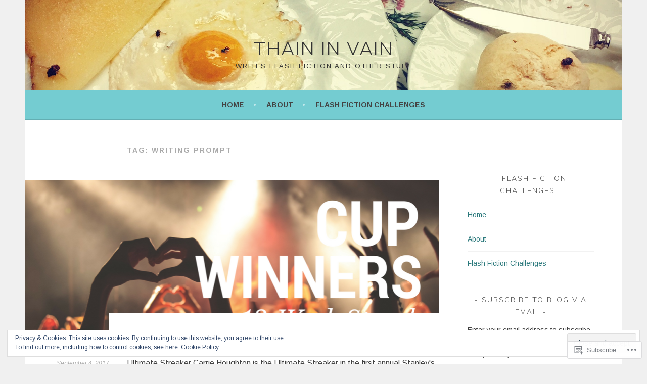

--- FILE ---
content_type: text/html; charset=UTF-8
request_url: https://thaininvain.com/tag/writing-prompt/
body_size: 30290
content:
<!DOCTYPE html>
<html lang="en">
<head>
<meta charset="UTF-8">
<meta name="viewport" content="width=device-width, initial-scale=1">
<link rel="profile" href="http://gmpg.org/xfn/11">
<link rel="pingback" href="https://thaininvain.com/xmlrpc.php">
<title>Writing Prompt &#8211; Thain in Vain</title>
<script type="text/javascript">
  WebFontConfig = {"google":{"families":["Muli:300:latin,latin-ext","Arimo:r,i,b,bi:latin,latin-ext"]},"api_url":"https:\/\/fonts-api.wp.com\/css"};
  (function() {
    var wf = document.createElement('script');
    wf.src = '/wp-content/plugins/custom-fonts/js/webfont.js';
    wf.type = 'text/javascript';
    wf.async = 'true';
    var s = document.getElementsByTagName('script')[0];
    s.parentNode.insertBefore(wf, s);
	})();
</script><style id="jetpack-custom-fonts-css">.wf-active body, .wf-active button, .wf-active input, .wf-active select, .wf-active textarea{font-family:"Arimo",sans-serif}.wf-active .menu-toggle{font-family:"Arimo",sans-serif}.wf-active .comment-navigation a, .wf-active .paging-navigation a, .wf-active .post-navigation a{font-family:"Arimo",sans-serif}.wf-active .site-description{font-family:"Arimo",sans-serif}.wf-active .archive .page-title, .wf-active .search .page-title{font-family:"Arimo",sans-serif}.wf-active .entry-meta{font-family:"Arimo",sans-serif}.wf-active .format-quote blockquote:before{font-family:"Arimo",sans-serif}.wf-active .format-quote blockquote{font-family:"Arimo",sans-serif}.wf-active blockquote cite{font-family:"Arimo",sans-serif}.wf-active .jetpack-testimonial .entry-title{font-family:"Arimo",sans-serif}.wf-active .wp-caption-dd, .wf-active .wp-caption-text{font-family:"Arimo",sans-serif}.wf-active h1, .wf-active h2, .wf-active h3, .wf-active h4{font-family:"Muli",sans-serif;font-weight:300;font-style:normal}.wf-active h1{font-style:normal;font-weight:300}.wf-active h2{font-style:normal;font-weight:300}.wf-active h3{font-style:normal;font-weight:300}.wf-active h4{font-style:normal;font-weight:300}.wf-active h5, .wf-active h6{font-weight:300;font-style:normal}.wf-active .widget-title{font-family:"Muli",sans-serif;font-weight:300;font-style:normal}.wf-active .site-title{font-style:normal;font-weight:300}.wf-active .site-description{font-style:normal;font-weight:300}.wf-active .comments-title{font-style:normal;font-weight:300}.wf-active .front-widget-area .widget-title{font-family:"Muli",sans-serif;font-weight:300;font-style:normal}</style>
<meta name='robots' content='max-image-preview:large' />

<!-- Async WordPress.com Remote Login -->
<script id="wpcom_remote_login_js">
var wpcom_remote_login_extra_auth = '';
function wpcom_remote_login_remove_dom_node_id( element_id ) {
	var dom_node = document.getElementById( element_id );
	if ( dom_node ) { dom_node.parentNode.removeChild( dom_node ); }
}
function wpcom_remote_login_remove_dom_node_classes( class_name ) {
	var dom_nodes = document.querySelectorAll( '.' + class_name );
	for ( var i = 0; i < dom_nodes.length; i++ ) {
		dom_nodes[ i ].parentNode.removeChild( dom_nodes[ i ] );
	}
}
function wpcom_remote_login_final_cleanup() {
	wpcom_remote_login_remove_dom_node_classes( "wpcom_remote_login_msg" );
	wpcom_remote_login_remove_dom_node_id( "wpcom_remote_login_key" );
	wpcom_remote_login_remove_dom_node_id( "wpcom_remote_login_validate" );
	wpcom_remote_login_remove_dom_node_id( "wpcom_remote_login_js" );
	wpcom_remote_login_remove_dom_node_id( "wpcom_request_access_iframe" );
	wpcom_remote_login_remove_dom_node_id( "wpcom_request_access_styles" );
}

// Watch for messages back from the remote login
window.addEventListener( "message", function( e ) {
	if ( e.origin === "https://r-login.wordpress.com" ) {
		var data = {};
		try {
			data = JSON.parse( e.data );
		} catch( e ) {
			wpcom_remote_login_final_cleanup();
			return;
		}

		if ( data.msg === 'LOGIN' ) {
			// Clean up the login check iframe
			wpcom_remote_login_remove_dom_node_id( "wpcom_remote_login_key" );

			var id_regex = new RegExp( /^[0-9]+$/ );
			var token_regex = new RegExp( /^.*|.*|.*$/ );
			if (
				token_regex.test( data.token )
				&& id_regex.test( data.wpcomid )
			) {
				// We have everything we need to ask for a login
				var script = document.createElement( "script" );
				script.setAttribute( "id", "wpcom_remote_login_validate" );
				script.src = '/remote-login.php?wpcom_remote_login=validate'
					+ '&wpcomid=' + data.wpcomid
					+ '&token=' + encodeURIComponent( data.token )
					+ '&host=' + window.location.protocol
					+ '//' + window.location.hostname
					+ '&postid=4864'
					+ '&is_singular=';
				document.body.appendChild( script );
			}

			return;
		}

		// Safari ITP, not logged in, so redirect
		if ( data.msg === 'LOGIN-REDIRECT' ) {
			window.location = 'https://wordpress.com/log-in?redirect_to=' + window.location.href;
			return;
		}

		// Safari ITP, storage access failed, remove the request
		if ( data.msg === 'LOGIN-REMOVE' ) {
			var css_zap = 'html { -webkit-transition: margin-top 1s; transition: margin-top 1s; } /* 9001 */ html { margin-top: 0 !important; } * html body { margin-top: 0 !important; } @media screen and ( max-width: 782px ) { html { margin-top: 0 !important; } * html body { margin-top: 0 !important; } }';
			var style_zap = document.createElement( 'style' );
			style_zap.type = 'text/css';
			style_zap.appendChild( document.createTextNode( css_zap ) );
			document.body.appendChild( style_zap );

			var e = document.getElementById( 'wpcom_request_access_iframe' );
			e.parentNode.removeChild( e );

			document.cookie = 'wordpress_com_login_access=denied; path=/; max-age=31536000';

			return;
		}

		// Safari ITP
		if ( data.msg === 'REQUEST_ACCESS' ) {
			console.log( 'request access: safari' );

			// Check ITP iframe enable/disable knob
			if ( wpcom_remote_login_extra_auth !== 'safari_itp_iframe' ) {
				return;
			}

			// If we are in a "private window" there is no ITP.
			var private_window = false;
			try {
				var opendb = window.openDatabase( null, null, null, null );
			} catch( e ) {
				private_window = true;
			}

			if ( private_window ) {
				console.log( 'private window' );
				return;
			}

			var iframe = document.createElement( 'iframe' );
			iframe.id = 'wpcom_request_access_iframe';
			iframe.setAttribute( 'scrolling', 'no' );
			iframe.setAttribute( 'sandbox', 'allow-storage-access-by-user-activation allow-scripts allow-same-origin allow-top-navigation-by-user-activation' );
			iframe.src = 'https://r-login.wordpress.com/remote-login.php?wpcom_remote_login=request_access&origin=' + encodeURIComponent( data.origin ) + '&wpcomid=' + encodeURIComponent( data.wpcomid );

			var css = 'html { -webkit-transition: margin-top 1s; transition: margin-top 1s; } /* 9001 */ html { margin-top: 46px !important; } * html body { margin-top: 46px !important; } @media screen and ( max-width: 660px ) { html { margin-top: 71px !important; } * html body { margin-top: 71px !important; } #wpcom_request_access_iframe { display: block; height: 71px !important; } } #wpcom_request_access_iframe { border: 0px; height: 46px; position: fixed; top: 0; left: 0; width: 100%; min-width: 100%; z-index: 99999; background: #23282d; } ';

			var style = document.createElement( 'style' );
			style.type = 'text/css';
			style.id = 'wpcom_request_access_styles';
			style.appendChild( document.createTextNode( css ) );
			document.body.appendChild( style );

			document.body.appendChild( iframe );
		}

		if ( data.msg === 'DONE' ) {
			wpcom_remote_login_final_cleanup();
		}
	}
}, false );

// Inject the remote login iframe after the page has had a chance to load
// more critical resources
window.addEventListener( "DOMContentLoaded", function( e ) {
	var iframe = document.createElement( "iframe" );
	iframe.style.display = "none";
	iframe.setAttribute( "scrolling", "no" );
	iframe.setAttribute( "id", "wpcom_remote_login_key" );
	iframe.src = "https://r-login.wordpress.com/remote-login.php"
		+ "?wpcom_remote_login=key"
		+ "&origin=aHR0cHM6Ly90aGFpbmludmFpbi5jb20%3D"
		+ "&wpcomid=59143312"
		+ "&time=" + Math.floor( Date.now() / 1000 );
	document.body.appendChild( iframe );
}, false );
</script>
<link rel='dns-prefetch' href='//s0.wp.com' />
<link rel='dns-prefetch' href='//fonts-api.wp.com' />
<link rel='dns-prefetch' href='//af.pubmine.com' />
<link rel="alternate" type="application/rss+xml" title="Thain in Vain &raquo; Feed" href="https://thaininvain.com/feed/" />
<link rel="alternate" type="application/rss+xml" title="Thain in Vain &raquo; Comments Feed" href="https://thaininvain.com/comments/feed/" />
<link rel="alternate" type="application/rss+xml" title="Thain in Vain &raquo; Writing Prompt Tag Feed" href="https://thaininvain.com/tag/writing-prompt/feed/" />
	<script type="text/javascript">
		/* <![CDATA[ */
		function addLoadEvent(func) {
			var oldonload = window.onload;
			if (typeof window.onload != 'function') {
				window.onload = func;
			} else {
				window.onload = function () {
					oldonload();
					func();
				}
			}
		}
		/* ]]> */
	</script>
	<link crossorigin='anonymous' rel='stylesheet' id='all-css-0-1' href='/_static/??-eJx9jEsKwzAMBS9UV6RNSDelZzGOGhTLHyoZk9vHackudPNgeMNAzcalqBgVQjGZy0xRoNI0owpgaW/yhIZtBcWQ2SoKiK6MVydygfMAk2/agpqt8+ZL//RD/DGElPaZCrcIxTdFUjTiPon54HXvvcKzG4f77dGPXb9sYrBMjg==&cssminify=yes' type='text/css' media='all' />
<style id='wp-emoji-styles-inline-css'>

	img.wp-smiley, img.emoji {
		display: inline !important;
		border: none !important;
		box-shadow: none !important;
		height: 1em !important;
		width: 1em !important;
		margin: 0 0.07em !important;
		vertical-align: -0.1em !important;
		background: none !important;
		padding: 0 !important;
	}
/*# sourceURL=wp-emoji-styles-inline-css */
</style>
<link crossorigin='anonymous' rel='stylesheet' id='all-css-2-1' href='/wp-content/plugins/gutenberg-core/v22.4.0/build/styles/block-library/style.min.css?m=1768935615i&cssminify=yes' type='text/css' media='all' />
<style id='wp-block-library-inline-css'>
.has-text-align-justify {
	text-align:justify;
}
.has-text-align-justify{text-align:justify;}

/*# sourceURL=wp-block-library-inline-css */
</style><style id='global-styles-inline-css'>
:root{--wp--preset--aspect-ratio--square: 1;--wp--preset--aspect-ratio--4-3: 4/3;--wp--preset--aspect-ratio--3-4: 3/4;--wp--preset--aspect-ratio--3-2: 3/2;--wp--preset--aspect-ratio--2-3: 2/3;--wp--preset--aspect-ratio--16-9: 16/9;--wp--preset--aspect-ratio--9-16: 9/16;--wp--preset--color--black: #000000;--wp--preset--color--cyan-bluish-gray: #abb8c3;--wp--preset--color--white: #ffffff;--wp--preset--color--pale-pink: #f78da7;--wp--preset--color--vivid-red: #cf2e2e;--wp--preset--color--luminous-vivid-orange: #ff6900;--wp--preset--color--luminous-vivid-amber: #fcb900;--wp--preset--color--light-green-cyan: #7bdcb5;--wp--preset--color--vivid-green-cyan: #00d084;--wp--preset--color--pale-cyan-blue: #8ed1fc;--wp--preset--color--vivid-cyan-blue: #0693e3;--wp--preset--color--vivid-purple: #9b51e0;--wp--preset--gradient--vivid-cyan-blue-to-vivid-purple: linear-gradient(135deg,rgb(6,147,227) 0%,rgb(155,81,224) 100%);--wp--preset--gradient--light-green-cyan-to-vivid-green-cyan: linear-gradient(135deg,rgb(122,220,180) 0%,rgb(0,208,130) 100%);--wp--preset--gradient--luminous-vivid-amber-to-luminous-vivid-orange: linear-gradient(135deg,rgb(252,185,0) 0%,rgb(255,105,0) 100%);--wp--preset--gradient--luminous-vivid-orange-to-vivid-red: linear-gradient(135deg,rgb(255,105,0) 0%,rgb(207,46,46) 100%);--wp--preset--gradient--very-light-gray-to-cyan-bluish-gray: linear-gradient(135deg,rgb(238,238,238) 0%,rgb(169,184,195) 100%);--wp--preset--gradient--cool-to-warm-spectrum: linear-gradient(135deg,rgb(74,234,220) 0%,rgb(151,120,209) 20%,rgb(207,42,186) 40%,rgb(238,44,130) 60%,rgb(251,105,98) 80%,rgb(254,248,76) 100%);--wp--preset--gradient--blush-light-purple: linear-gradient(135deg,rgb(255,206,236) 0%,rgb(152,150,240) 100%);--wp--preset--gradient--blush-bordeaux: linear-gradient(135deg,rgb(254,205,165) 0%,rgb(254,45,45) 50%,rgb(107,0,62) 100%);--wp--preset--gradient--luminous-dusk: linear-gradient(135deg,rgb(255,203,112) 0%,rgb(199,81,192) 50%,rgb(65,88,208) 100%);--wp--preset--gradient--pale-ocean: linear-gradient(135deg,rgb(255,245,203) 0%,rgb(182,227,212) 50%,rgb(51,167,181) 100%);--wp--preset--gradient--electric-grass: linear-gradient(135deg,rgb(202,248,128) 0%,rgb(113,206,126) 100%);--wp--preset--gradient--midnight: linear-gradient(135deg,rgb(2,3,129) 0%,rgb(40,116,252) 100%);--wp--preset--font-size--small: 13px;--wp--preset--font-size--medium: 20px;--wp--preset--font-size--large: 36px;--wp--preset--font-size--x-large: 42px;--wp--preset--font-family--albert-sans: 'Albert Sans', sans-serif;--wp--preset--font-family--alegreya: Alegreya, serif;--wp--preset--font-family--arvo: Arvo, serif;--wp--preset--font-family--bodoni-moda: 'Bodoni Moda', serif;--wp--preset--font-family--bricolage-grotesque: 'Bricolage Grotesque', sans-serif;--wp--preset--font-family--cabin: Cabin, sans-serif;--wp--preset--font-family--chivo: Chivo, sans-serif;--wp--preset--font-family--commissioner: Commissioner, sans-serif;--wp--preset--font-family--cormorant: Cormorant, serif;--wp--preset--font-family--courier-prime: 'Courier Prime', monospace;--wp--preset--font-family--crimson-pro: 'Crimson Pro', serif;--wp--preset--font-family--dm-mono: 'DM Mono', monospace;--wp--preset--font-family--dm-sans: 'DM Sans', sans-serif;--wp--preset--font-family--dm-serif-display: 'DM Serif Display', serif;--wp--preset--font-family--domine: Domine, serif;--wp--preset--font-family--eb-garamond: 'EB Garamond', serif;--wp--preset--font-family--epilogue: Epilogue, sans-serif;--wp--preset--font-family--fahkwang: Fahkwang, sans-serif;--wp--preset--font-family--figtree: Figtree, sans-serif;--wp--preset--font-family--fira-sans: 'Fira Sans', sans-serif;--wp--preset--font-family--fjalla-one: 'Fjalla One', sans-serif;--wp--preset--font-family--fraunces: Fraunces, serif;--wp--preset--font-family--gabarito: Gabarito, system-ui;--wp--preset--font-family--ibm-plex-mono: 'IBM Plex Mono', monospace;--wp--preset--font-family--ibm-plex-sans: 'IBM Plex Sans', sans-serif;--wp--preset--font-family--ibarra-real-nova: 'Ibarra Real Nova', serif;--wp--preset--font-family--instrument-serif: 'Instrument Serif', serif;--wp--preset--font-family--inter: Inter, sans-serif;--wp--preset--font-family--josefin-sans: 'Josefin Sans', sans-serif;--wp--preset--font-family--jost: Jost, sans-serif;--wp--preset--font-family--libre-baskerville: 'Libre Baskerville', serif;--wp--preset--font-family--libre-franklin: 'Libre Franklin', sans-serif;--wp--preset--font-family--literata: Literata, serif;--wp--preset--font-family--lora: Lora, serif;--wp--preset--font-family--merriweather: Merriweather, serif;--wp--preset--font-family--montserrat: Montserrat, sans-serif;--wp--preset--font-family--newsreader: Newsreader, serif;--wp--preset--font-family--noto-sans-mono: 'Noto Sans Mono', sans-serif;--wp--preset--font-family--nunito: Nunito, sans-serif;--wp--preset--font-family--open-sans: 'Open Sans', sans-serif;--wp--preset--font-family--overpass: Overpass, sans-serif;--wp--preset--font-family--pt-serif: 'PT Serif', serif;--wp--preset--font-family--petrona: Petrona, serif;--wp--preset--font-family--piazzolla: Piazzolla, serif;--wp--preset--font-family--playfair-display: 'Playfair Display', serif;--wp--preset--font-family--plus-jakarta-sans: 'Plus Jakarta Sans', sans-serif;--wp--preset--font-family--poppins: Poppins, sans-serif;--wp--preset--font-family--raleway: Raleway, sans-serif;--wp--preset--font-family--roboto: Roboto, sans-serif;--wp--preset--font-family--roboto-slab: 'Roboto Slab', serif;--wp--preset--font-family--rubik: Rubik, sans-serif;--wp--preset--font-family--rufina: Rufina, serif;--wp--preset--font-family--sora: Sora, sans-serif;--wp--preset--font-family--source-sans-3: 'Source Sans 3', sans-serif;--wp--preset--font-family--source-serif-4: 'Source Serif 4', serif;--wp--preset--font-family--space-mono: 'Space Mono', monospace;--wp--preset--font-family--syne: Syne, sans-serif;--wp--preset--font-family--texturina: Texturina, serif;--wp--preset--font-family--urbanist: Urbanist, sans-serif;--wp--preset--font-family--work-sans: 'Work Sans', sans-serif;--wp--preset--spacing--20: 0.44rem;--wp--preset--spacing--30: 0.67rem;--wp--preset--spacing--40: 1rem;--wp--preset--spacing--50: 1.5rem;--wp--preset--spacing--60: 2.25rem;--wp--preset--spacing--70: 3.38rem;--wp--preset--spacing--80: 5.06rem;--wp--preset--shadow--natural: 6px 6px 9px rgba(0, 0, 0, 0.2);--wp--preset--shadow--deep: 12px 12px 50px rgba(0, 0, 0, 0.4);--wp--preset--shadow--sharp: 6px 6px 0px rgba(0, 0, 0, 0.2);--wp--preset--shadow--outlined: 6px 6px 0px -3px rgb(255, 255, 255), 6px 6px rgb(0, 0, 0);--wp--preset--shadow--crisp: 6px 6px 0px rgb(0, 0, 0);}:where(body) { margin: 0; }:where(.is-layout-flex){gap: 0.5em;}:where(.is-layout-grid){gap: 0.5em;}body .is-layout-flex{display: flex;}.is-layout-flex{flex-wrap: wrap;align-items: center;}.is-layout-flex > :is(*, div){margin: 0;}body .is-layout-grid{display: grid;}.is-layout-grid > :is(*, div){margin: 0;}body{padding-top: 0px;padding-right: 0px;padding-bottom: 0px;padding-left: 0px;}:root :where(.wp-element-button, .wp-block-button__link){background-color: #32373c;border-width: 0;color: #fff;font-family: inherit;font-size: inherit;font-style: inherit;font-weight: inherit;letter-spacing: inherit;line-height: inherit;padding-top: calc(0.667em + 2px);padding-right: calc(1.333em + 2px);padding-bottom: calc(0.667em + 2px);padding-left: calc(1.333em + 2px);text-decoration: none;text-transform: inherit;}.has-black-color{color: var(--wp--preset--color--black) !important;}.has-cyan-bluish-gray-color{color: var(--wp--preset--color--cyan-bluish-gray) !important;}.has-white-color{color: var(--wp--preset--color--white) !important;}.has-pale-pink-color{color: var(--wp--preset--color--pale-pink) !important;}.has-vivid-red-color{color: var(--wp--preset--color--vivid-red) !important;}.has-luminous-vivid-orange-color{color: var(--wp--preset--color--luminous-vivid-orange) !important;}.has-luminous-vivid-amber-color{color: var(--wp--preset--color--luminous-vivid-amber) !important;}.has-light-green-cyan-color{color: var(--wp--preset--color--light-green-cyan) !important;}.has-vivid-green-cyan-color{color: var(--wp--preset--color--vivid-green-cyan) !important;}.has-pale-cyan-blue-color{color: var(--wp--preset--color--pale-cyan-blue) !important;}.has-vivid-cyan-blue-color{color: var(--wp--preset--color--vivid-cyan-blue) !important;}.has-vivid-purple-color{color: var(--wp--preset--color--vivid-purple) !important;}.has-black-background-color{background-color: var(--wp--preset--color--black) !important;}.has-cyan-bluish-gray-background-color{background-color: var(--wp--preset--color--cyan-bluish-gray) !important;}.has-white-background-color{background-color: var(--wp--preset--color--white) !important;}.has-pale-pink-background-color{background-color: var(--wp--preset--color--pale-pink) !important;}.has-vivid-red-background-color{background-color: var(--wp--preset--color--vivid-red) !important;}.has-luminous-vivid-orange-background-color{background-color: var(--wp--preset--color--luminous-vivid-orange) !important;}.has-luminous-vivid-amber-background-color{background-color: var(--wp--preset--color--luminous-vivid-amber) !important;}.has-light-green-cyan-background-color{background-color: var(--wp--preset--color--light-green-cyan) !important;}.has-vivid-green-cyan-background-color{background-color: var(--wp--preset--color--vivid-green-cyan) !important;}.has-pale-cyan-blue-background-color{background-color: var(--wp--preset--color--pale-cyan-blue) !important;}.has-vivid-cyan-blue-background-color{background-color: var(--wp--preset--color--vivid-cyan-blue) !important;}.has-vivid-purple-background-color{background-color: var(--wp--preset--color--vivid-purple) !important;}.has-black-border-color{border-color: var(--wp--preset--color--black) !important;}.has-cyan-bluish-gray-border-color{border-color: var(--wp--preset--color--cyan-bluish-gray) !important;}.has-white-border-color{border-color: var(--wp--preset--color--white) !important;}.has-pale-pink-border-color{border-color: var(--wp--preset--color--pale-pink) !important;}.has-vivid-red-border-color{border-color: var(--wp--preset--color--vivid-red) !important;}.has-luminous-vivid-orange-border-color{border-color: var(--wp--preset--color--luminous-vivid-orange) !important;}.has-luminous-vivid-amber-border-color{border-color: var(--wp--preset--color--luminous-vivid-amber) !important;}.has-light-green-cyan-border-color{border-color: var(--wp--preset--color--light-green-cyan) !important;}.has-vivid-green-cyan-border-color{border-color: var(--wp--preset--color--vivid-green-cyan) !important;}.has-pale-cyan-blue-border-color{border-color: var(--wp--preset--color--pale-cyan-blue) !important;}.has-vivid-cyan-blue-border-color{border-color: var(--wp--preset--color--vivid-cyan-blue) !important;}.has-vivid-purple-border-color{border-color: var(--wp--preset--color--vivid-purple) !important;}.has-vivid-cyan-blue-to-vivid-purple-gradient-background{background: var(--wp--preset--gradient--vivid-cyan-blue-to-vivid-purple) !important;}.has-light-green-cyan-to-vivid-green-cyan-gradient-background{background: var(--wp--preset--gradient--light-green-cyan-to-vivid-green-cyan) !important;}.has-luminous-vivid-amber-to-luminous-vivid-orange-gradient-background{background: var(--wp--preset--gradient--luminous-vivid-amber-to-luminous-vivid-orange) !important;}.has-luminous-vivid-orange-to-vivid-red-gradient-background{background: var(--wp--preset--gradient--luminous-vivid-orange-to-vivid-red) !important;}.has-very-light-gray-to-cyan-bluish-gray-gradient-background{background: var(--wp--preset--gradient--very-light-gray-to-cyan-bluish-gray) !important;}.has-cool-to-warm-spectrum-gradient-background{background: var(--wp--preset--gradient--cool-to-warm-spectrum) !important;}.has-blush-light-purple-gradient-background{background: var(--wp--preset--gradient--blush-light-purple) !important;}.has-blush-bordeaux-gradient-background{background: var(--wp--preset--gradient--blush-bordeaux) !important;}.has-luminous-dusk-gradient-background{background: var(--wp--preset--gradient--luminous-dusk) !important;}.has-pale-ocean-gradient-background{background: var(--wp--preset--gradient--pale-ocean) !important;}.has-electric-grass-gradient-background{background: var(--wp--preset--gradient--electric-grass) !important;}.has-midnight-gradient-background{background: var(--wp--preset--gradient--midnight) !important;}.has-small-font-size{font-size: var(--wp--preset--font-size--small) !important;}.has-medium-font-size{font-size: var(--wp--preset--font-size--medium) !important;}.has-large-font-size{font-size: var(--wp--preset--font-size--large) !important;}.has-x-large-font-size{font-size: var(--wp--preset--font-size--x-large) !important;}.has-albert-sans-font-family{font-family: var(--wp--preset--font-family--albert-sans) !important;}.has-alegreya-font-family{font-family: var(--wp--preset--font-family--alegreya) !important;}.has-arvo-font-family{font-family: var(--wp--preset--font-family--arvo) !important;}.has-bodoni-moda-font-family{font-family: var(--wp--preset--font-family--bodoni-moda) !important;}.has-bricolage-grotesque-font-family{font-family: var(--wp--preset--font-family--bricolage-grotesque) !important;}.has-cabin-font-family{font-family: var(--wp--preset--font-family--cabin) !important;}.has-chivo-font-family{font-family: var(--wp--preset--font-family--chivo) !important;}.has-commissioner-font-family{font-family: var(--wp--preset--font-family--commissioner) !important;}.has-cormorant-font-family{font-family: var(--wp--preset--font-family--cormorant) !important;}.has-courier-prime-font-family{font-family: var(--wp--preset--font-family--courier-prime) !important;}.has-crimson-pro-font-family{font-family: var(--wp--preset--font-family--crimson-pro) !important;}.has-dm-mono-font-family{font-family: var(--wp--preset--font-family--dm-mono) !important;}.has-dm-sans-font-family{font-family: var(--wp--preset--font-family--dm-sans) !important;}.has-dm-serif-display-font-family{font-family: var(--wp--preset--font-family--dm-serif-display) !important;}.has-domine-font-family{font-family: var(--wp--preset--font-family--domine) !important;}.has-eb-garamond-font-family{font-family: var(--wp--preset--font-family--eb-garamond) !important;}.has-epilogue-font-family{font-family: var(--wp--preset--font-family--epilogue) !important;}.has-fahkwang-font-family{font-family: var(--wp--preset--font-family--fahkwang) !important;}.has-figtree-font-family{font-family: var(--wp--preset--font-family--figtree) !important;}.has-fira-sans-font-family{font-family: var(--wp--preset--font-family--fira-sans) !important;}.has-fjalla-one-font-family{font-family: var(--wp--preset--font-family--fjalla-one) !important;}.has-fraunces-font-family{font-family: var(--wp--preset--font-family--fraunces) !important;}.has-gabarito-font-family{font-family: var(--wp--preset--font-family--gabarito) !important;}.has-ibm-plex-mono-font-family{font-family: var(--wp--preset--font-family--ibm-plex-mono) !important;}.has-ibm-plex-sans-font-family{font-family: var(--wp--preset--font-family--ibm-plex-sans) !important;}.has-ibarra-real-nova-font-family{font-family: var(--wp--preset--font-family--ibarra-real-nova) !important;}.has-instrument-serif-font-family{font-family: var(--wp--preset--font-family--instrument-serif) !important;}.has-inter-font-family{font-family: var(--wp--preset--font-family--inter) !important;}.has-josefin-sans-font-family{font-family: var(--wp--preset--font-family--josefin-sans) !important;}.has-jost-font-family{font-family: var(--wp--preset--font-family--jost) !important;}.has-libre-baskerville-font-family{font-family: var(--wp--preset--font-family--libre-baskerville) !important;}.has-libre-franklin-font-family{font-family: var(--wp--preset--font-family--libre-franklin) !important;}.has-literata-font-family{font-family: var(--wp--preset--font-family--literata) !important;}.has-lora-font-family{font-family: var(--wp--preset--font-family--lora) !important;}.has-merriweather-font-family{font-family: var(--wp--preset--font-family--merriweather) !important;}.has-montserrat-font-family{font-family: var(--wp--preset--font-family--montserrat) !important;}.has-newsreader-font-family{font-family: var(--wp--preset--font-family--newsreader) !important;}.has-noto-sans-mono-font-family{font-family: var(--wp--preset--font-family--noto-sans-mono) !important;}.has-nunito-font-family{font-family: var(--wp--preset--font-family--nunito) !important;}.has-open-sans-font-family{font-family: var(--wp--preset--font-family--open-sans) !important;}.has-overpass-font-family{font-family: var(--wp--preset--font-family--overpass) !important;}.has-pt-serif-font-family{font-family: var(--wp--preset--font-family--pt-serif) !important;}.has-petrona-font-family{font-family: var(--wp--preset--font-family--petrona) !important;}.has-piazzolla-font-family{font-family: var(--wp--preset--font-family--piazzolla) !important;}.has-playfair-display-font-family{font-family: var(--wp--preset--font-family--playfair-display) !important;}.has-plus-jakarta-sans-font-family{font-family: var(--wp--preset--font-family--plus-jakarta-sans) !important;}.has-poppins-font-family{font-family: var(--wp--preset--font-family--poppins) !important;}.has-raleway-font-family{font-family: var(--wp--preset--font-family--raleway) !important;}.has-roboto-font-family{font-family: var(--wp--preset--font-family--roboto) !important;}.has-roboto-slab-font-family{font-family: var(--wp--preset--font-family--roboto-slab) !important;}.has-rubik-font-family{font-family: var(--wp--preset--font-family--rubik) !important;}.has-rufina-font-family{font-family: var(--wp--preset--font-family--rufina) !important;}.has-sora-font-family{font-family: var(--wp--preset--font-family--sora) !important;}.has-source-sans-3-font-family{font-family: var(--wp--preset--font-family--source-sans-3) !important;}.has-source-serif-4-font-family{font-family: var(--wp--preset--font-family--source-serif-4) !important;}.has-space-mono-font-family{font-family: var(--wp--preset--font-family--space-mono) !important;}.has-syne-font-family{font-family: var(--wp--preset--font-family--syne) !important;}.has-texturina-font-family{font-family: var(--wp--preset--font-family--texturina) !important;}.has-urbanist-font-family{font-family: var(--wp--preset--font-family--urbanist) !important;}.has-work-sans-font-family{font-family: var(--wp--preset--font-family--work-sans) !important;}
/*# sourceURL=global-styles-inline-css */
</style>

<style id='classic-theme-styles-inline-css'>
.wp-block-button__link{background-color:#32373c;border-radius:9999px;box-shadow:none;color:#fff;font-size:1.125em;padding:calc(.667em + 2px) calc(1.333em + 2px);text-decoration:none}.wp-block-file__button{background:#32373c;color:#fff}.wp-block-accordion-heading{margin:0}.wp-block-accordion-heading__toggle{background-color:inherit!important;color:inherit!important}.wp-block-accordion-heading__toggle:not(:focus-visible){outline:none}.wp-block-accordion-heading__toggle:focus,.wp-block-accordion-heading__toggle:hover{background-color:inherit!important;border:none;box-shadow:none;color:inherit;padding:var(--wp--preset--spacing--20,1em) 0;text-decoration:none}.wp-block-accordion-heading__toggle:focus-visible{outline:auto;outline-offset:0}
/*# sourceURL=/wp-content/plugins/gutenberg-core/v22.4.0/build/styles/block-library/classic.min.css */
</style>
<link crossorigin='anonymous' rel='stylesheet' id='all-css-4-1' href='/_static/??-eJx9jUsOwjAMRC+EY6UgCAvEWZrEKoG4jWq3hduTLvisurFG1nszuBQIQ6/UK5Y8dakXDIPPQ3gINsY6Y0ESl0ww0mwOGJPolwDRVyYTRHb4V8QT/LpGqn8ura4EU0wtZeKKbWlLih1p1eWTQem5rZQ6A96XkUSgXk4Tg97qlqzelS/26KzbN835dH8DjlpbIA==&cssminify=yes' type='text/css' media='all' />
<link rel='stylesheet' id='sela-fonts-css' href='https://fonts-api.wp.com/css?family=Source+Sans+Pro%3A300%2C300italic%2C400%2C400italic%2C600%7CDroid+Serif%3A400%2C400italic%7COswald%3A300%2C400&#038;subset=latin%2Clatin-ext' media='all' />
<link crossorigin='anonymous' rel='stylesheet' id='all-css-6-1' href='/_static/??-eJyFj90KwjAMRl/IGqaTeSM+inQh1s60KUvL8O3txIuConffgfPlB5ZkUGKmmCEUk7g4HxUmysni/c0QRCJcfERwFGn2taHf4xZVN9AMzTcKpJDKCEpsQfOD6a+1rnqZZkko4cNvTp1pZHE1OqhWg79KjsSwoM2+PtaCubL181o9h1M3HPa7Yz90/fQEUdZukw==&cssminify=yes' type='text/css' media='all' />
<style id='sela-style-inline-css'>
.site-branding { background-image: url(https://thaininvain.com/wp-content/uploads/2017/12/a12b00b1-c144-4d08-a3f5-bf534d4f82af.jpeg); }
/*# sourceURL=sela-style-inline-css */
</style>
<link crossorigin='anonymous' rel='stylesheet' id='print-css-7-1' href='/wp-content/mu-plugins/global-print/global-print.css?m=1465851035i&cssminify=yes' type='text/css' media='print' />
<style id='jetpack-global-styles-frontend-style-inline-css'>
:root { --font-headings: unset; --font-base: unset; --font-headings-default: -apple-system,BlinkMacSystemFont,"Segoe UI",Roboto,Oxygen-Sans,Ubuntu,Cantarell,"Helvetica Neue",sans-serif; --font-base-default: -apple-system,BlinkMacSystemFont,"Segoe UI",Roboto,Oxygen-Sans,Ubuntu,Cantarell,"Helvetica Neue",sans-serif;}
/*# sourceURL=jetpack-global-styles-frontend-style-inline-css */
</style>
<link crossorigin='anonymous' rel='stylesheet' id='all-css-10-1' href='/_static/??-eJyNjcEKwjAQRH/IuFRT6kX8FNkmS5K6yQY3Qfx7bfEiXrwM82B4A49qnJRGpUHupnIPqSgs1Cq624chi6zhO5OCRryTR++fW00l7J3qDv43XVNxoOISsmEJol/wY2uR8vs3WggsM/I6uOTzMI3Hw8lOg11eUT1JKA==&cssminify=yes' type='text/css' media='all' />
<script type="text/javascript" id="wpcom-actionbar-placeholder-js-extra">
/* <![CDATA[ */
var actionbardata = {"siteID":"59143312","postID":"0","siteURL":"https://thaininvain.com","xhrURL":"https://thaininvain.com/wp-admin/admin-ajax.php","nonce":"517de47012","isLoggedIn":"","statusMessage":"","subsEmailDefault":"instantly","proxyScriptUrl":"https://s0.wp.com/wp-content/js/wpcom-proxy-request.js?m=1513050504i&amp;ver=20211021","i18n":{"followedText":"New posts from this site will now appear in your \u003Ca href=\"https://wordpress.com/reader\"\u003EReader\u003C/a\u003E","foldBar":"Collapse this bar","unfoldBar":"Expand this bar","shortLinkCopied":"Shortlink copied to clipboard."}};
//# sourceURL=wpcom-actionbar-placeholder-js-extra
/* ]]> */
</script>
<script type="text/javascript" id="jetpack-mu-wpcom-settings-js-before">
/* <![CDATA[ */
var JETPACK_MU_WPCOM_SETTINGS = {"assetsUrl":"https://s0.wp.com/wp-content/mu-plugins/jetpack-mu-wpcom-plugin/moon/jetpack_vendor/automattic/jetpack-mu-wpcom/src/build/"};
//# sourceURL=jetpack-mu-wpcom-settings-js-before
/* ]]> */
</script>
<script crossorigin='anonymous' type='text/javascript'  src='/_static/??-eJyFjcsOwiAQRX/I6dSa+lgYvwWBEAgMOAPW/n3bqIk7V2dxT87FqYDOVC1VDIIcKxTOr7kLssN186RjM1a2MTya5fmDLnn6K0HyjlW1v/L37R6zgxKb8yQ4ZTbKCOioRN4hnQo+hw1AmcCZwmvilq7709CPh/54voQFmNpFWg=='></script>
<script type="text/javascript" id="rlt-proxy-js-after">
/* <![CDATA[ */
	rltInitialize( {"token":null,"iframeOrigins":["https:\/\/widgets.wp.com"]} );
//# sourceURL=rlt-proxy-js-after
/* ]]> */
</script>
<link rel="EditURI" type="application/rsd+xml" title="RSD" href="https://thaininvain.wordpress.com/xmlrpc.php?rsd" />
<meta name="generator" content="WordPress.com" />

<!-- Jetpack Open Graph Tags -->
<meta property="og:type" content="website" />
<meta property="og:title" content="Writing Prompt &#8211; Thain in Vain" />
<meta property="og:url" content="https://thaininvain.com/tag/writing-prompt/" />
<meta property="og:site_name" content="Thain in Vain" />
<meta property="og:image" content="https://s0.wp.com/i/blank.jpg?m=1383295312i" />
<meta property="og:image:width" content="200" />
<meta property="og:image:height" content="200" />
<meta property="og:image:alt" content="" />
<meta property="og:locale" content="en_US" />
<meta name="twitter:creator" content="@thaininvain" />
<meta name="twitter:site" content="@thaininvain" />

<!-- End Jetpack Open Graph Tags -->
<link rel="shortcut icon" type="image/x-icon" href="https://s0.wp.com/i/favicon.ico?m=1713425267i" sizes="16x16 24x24 32x32 48x48" />
<link rel="icon" type="image/x-icon" href="https://s0.wp.com/i/favicon.ico?m=1713425267i" sizes="16x16 24x24 32x32 48x48" />
<link rel="apple-touch-icon" href="https://s0.wp.com/i/webclip.png?m=1713868326i" />
<link rel='openid.server' href='https://thaininvain.com/?openidserver=1' />
<link rel='openid.delegate' href='https://thaininvain.com/' />
<link rel="search" type="application/opensearchdescription+xml" href="https://thaininvain.com/osd.xml" title="Thain in Vain" />
<link rel="search" type="application/opensearchdescription+xml" href="https://s1.wp.com/opensearch.xml" title="WordPress.com" />
<meta name="theme-color" content="#f0f0f0" />
		<style type="text/css">
			.recentcomments a {
				display: inline !important;
				padding: 0 !important;
				margin: 0 !important;
			}

			table.recentcommentsavatartop img.avatar, table.recentcommentsavatarend img.avatar {
				border: 0px;
				margin: 0;
			}

			table.recentcommentsavatartop a, table.recentcommentsavatarend a {
				border: 0px !important;
				background-color: transparent !important;
			}

			td.recentcommentsavatarend, td.recentcommentsavatartop {
				padding: 0px 0px 1px 0px;
				margin: 0px;
			}

			td.recentcommentstextend {
				border: none !important;
				padding: 0px 0px 2px 10px;
			}

			.rtl td.recentcommentstextend {
				padding: 0px 10px 2px 0px;
			}

			td.recentcommentstexttop {
				border: none;
				padding: 0px 0px 0px 10px;
			}

			.rtl td.recentcommentstexttop {
				padding: 0px 10px 0px 0px;
			}
		</style>
		<meta name="description" content="Posts about Writing Prompt written by Thain in Vain" />
<style type="text/css" id="custom-background-css">
body.custom-background { background-color: #f0f0f0; }
</style>
	<script type="text/javascript">
/* <![CDATA[ */
var wa_client = {}; wa_client.cmd = []; wa_client.config = { 'blog_id': 59143312, 'blog_language': 'en', 'is_wordads': false, 'hosting_type': 0, 'afp_account_id': null, 'afp_host_id': 5038568878849053, 'theme': 'pub/sela', '_': { 'title': 'Advertisement', 'privacy_settings': 'Privacy Settings' }, 'formats': [ 'belowpost', 'bottom_sticky', 'sidebar_sticky_right', 'sidebar', 'gutenberg_rectangle', 'gutenberg_leaderboard', 'gutenberg_mobile_leaderboard', 'gutenberg_skyscraper' ] };
/* ]]> */
</script>
		<script type="text/javascript">

			window.doNotSellCallback = function() {

				var linkElements = [
					'a[href="https://wordpress.com/?ref=footer_blog"]',
					'a[href="https://wordpress.com/?ref=footer_website"]',
					'a[href="https://wordpress.com/?ref=vertical_footer"]',
					'a[href^="https://wordpress.com/?ref=footer_segment_"]',
				].join(',');

				var dnsLink = document.createElement( 'a' );
				dnsLink.href = 'https://wordpress.com/advertising-program-optout/';
				dnsLink.classList.add( 'do-not-sell-link' );
				dnsLink.rel = 'nofollow';
				dnsLink.style.marginLeft = '0.5em';
				dnsLink.textContent = 'Do Not Sell or Share My Personal Information';

				var creditLinks = document.querySelectorAll( linkElements );

				if ( 0 === creditLinks.length ) {
					return false;
				}

				Array.prototype.forEach.call( creditLinks, function( el ) {
					el.insertAdjacentElement( 'afterend', dnsLink );
				});

				return true;
			};

		</script>
		<style type="text/css" id="custom-colors-css">    .nav-menu > li > a:after {
        color: rgba(0, 0, 0, 0.3);
    }
.main-navigation a, .social-links ul a:before { color: #444444;}
.menu-toggle, .menu-toggle:hover, .menu-toggle:focus { color: #444444;}
.main-navigation.toggled ul ul, .main-navigation.toggled ul ul a { color: #444444;}
.site-info a { color: #FFFFFF;}
.main-navigation li.current_page_ancestor > a, .main-navigation li.current-menu-ancestor > a { color: #444444;}
.main-navigation a:hover, .main-navigation ul > :hover > a, .main-navigation ul > .focus > a { color: #444444;}
.main-navigation li.current_page_item > a, .main-navigation li.current-menu-item > a { color: #444444;}
.main-navigation li.current_page_item > a .sub-menu li a, .main-navigation li.current-menu-item > a .sub-menu li a, .main-navigation ul ul li.current_page_item > a, .main-navigation ul ul li.current-menu-item > a { color: #4F4F4F;}
body { background-color: #f0f0f0;}
.main-navigation, button { background-color: #74ccd1;}
.main-navigation .nav-menu > li > a:after, .main-navigation .menu > li > a:after { color: #C1E8EA;}
a, .entry-title a:hover, .comment-meta a, .jetpack-testimonial .entry-title { color: #2B797C;}
.widget_flickr #flickr_badge_uber_wrapper td a:last-child, .widget-area .milestone-countdown .difference { color: #2B797C;}
.main-navigation ul ul a:hover, .main-navigation ul ul > li.focus > a { color: #2B797C;}
input[type="button"], input[type="reset"], input[type="submit"], #infinite-handle span { background-color: #2B797C;}
input[type="text"]:focus,
            input[type="email"]:focus,
            input[type="password"]:focus,
            input[type="search"]:focus,
            input[type="url"]:focus,
            textarea:focus { border-color: #2B797C;}
.social-links ul a:before, .footer-widget-area button { background-color: #74CCD1;}
.site-info a:hover { color: #74CCD1;}
.footer-widget-area a:hover { color: #297679;}
</style>
<script type="text/javascript">
	window.google_analytics_uacct = "UA-52447-2";
</script>

<script type="text/javascript">
	var _gaq = _gaq || [];
	_gaq.push(['_setAccount', 'UA-52447-2']);
	_gaq.push(['_gat._anonymizeIp']);
	_gaq.push(['_setDomainName', 'none']);
	_gaq.push(['_setAllowLinker', true]);
	_gaq.push(['_initData']);
	_gaq.push(['_trackPageview']);

	(function() {
		var ga = document.createElement('script'); ga.type = 'text/javascript'; ga.async = true;
		ga.src = ('https:' == document.location.protocol ? 'https://ssl' : 'http://www') + '.google-analytics.com/ga.js';
		(document.getElementsByTagName('head')[0] || document.getElementsByTagName('body')[0]).appendChild(ga);
	})();
</script>
<link crossorigin='anonymous' rel='stylesheet' id='all-css-0-3' href='/_static/??-eJydjksKwkAQRC/k2MSgwYV4FJn0NKGTng/pGUJub/yCG9EsX1G8KpiSwRgyhQy+mCSl46DQU04WhyeDjzHAhQNCKxEHBZ040bhF1Q38bvDRFSEFtGMsSvIuvYJ/hY9LhcWBllZx5JQ5LuUP2noOa69O7DrKizAiWzGeHFvDeN/Is9Bab2YhZzorQuP8jW4DZ3+qmn19bA51teuvCcilCA==&cssminify=yes' type='text/css' media='all' />
</head>

<body class="archive tag tag-writing-prompt tag-1137 custom-background wp-theme-pubsela customizer-styles-applied not-multi-author display-header-text jetpack-reblog-enabled">
<div id="page" class="hfeed site">
	<header id="masthead" class="site-header" role="banner">
		<a class="skip-link screen-reader-text" href="#content" title="Skip to content">Skip to content</a>

		<div class="site-branding">
			<a href="https://thaininvain.com/" class="site-logo-link" rel="home" itemprop="url"></a>			<h1 class="site-title"><a href="https://thaininvain.com/" title="Thain in Vain" rel="home">Thain in Vain</a></h1>
							<h2 class="site-description">Writes flash fiction and other stuff</h2>
					</div><!-- .site-branding -->

		<nav id="site-navigation" class="main-navigation" role="navigation">
			<button class="menu-toggle" aria-controls="menu" aria-expanded="false">Menu</button>
			<div class="menu-main-container"><ul id="menu-main" class="menu"><li id="menu-item-4983" class="menu-item menu-item-type-custom menu-item-object-custom menu-item-4983"><a href="https://thaininvain.wordpress.com">Home</a></li>
<li id="menu-item-4984" class="menu-item menu-item-type-post_type menu-item-object-page menu-item-4984"><a target="_blank" rel="noopener" href="https://thaininvain.com/about/">About</a></li>
<li id="menu-item-5088" class="menu-item menu-item-type-post_type menu-item-object-page menu-item-5088"><a href="https://thaininvain.com/flash-fiction-challenges/">Flash Fiction Challenges</a></li>
</ul></div>		</nav><!-- #site-navigation -->
	</header><!-- #masthead -->

	<div id="content" class="site-content">

	<section id="primary" class="content-area">
		<main id="main" class="site-main" role="main">

		
			<header class="page-header">
				<h1 class="page-title">Tag: <span>Writing Prompt</span></h1>			</header><!-- .page-header -->

						
				
<article id="post-4864" class="post-4864 post type-post status-publish format-standard has-post-thumbnail hentry category-13-week-prompts category-13-week-streak category-13-week-submissions category-writing-in-vain category-writing-prompts tag-flash-fiction tag-flash-fiction-challenge tag-writing tag-writing-prompt with-featured-image">

	
	<div class="post-thumbnail">
		<a href="https://thaininvain.com/2017/09/04/the-votes-are-in/">
		 <img width="820" height="312" src="https://thaininvain.com/wp-content/uploads/2017/09/cup-winners.png?w=820&amp;h=312&amp;crop=1" class="attachment-post-thumbnail size-post-thumbnail wp-post-image" alt="" decoding="async" srcset="https://thaininvain.com/wp-content/uploads/2017/09/cup-winners.png?w=820&amp;h=312&amp;crop=1 820w, https://thaininvain.com/wp-content/uploads/2017/09/cup-winners.png?w=150&amp;h=57&amp;crop=1 150w, https://thaininvain.com/wp-content/uploads/2017/09/cup-winners.png?w=300&amp;h=114&amp;crop=1 300w, https://thaininvain.com/wp-content/uploads/2017/09/cup-winners.png?w=768&amp;h=292&amp;crop=1 768w" sizes="(max-width: 820px) 100vw, 820px" data-attachment-id="4959" data-permalink="https://thaininvain.com/2017/09/04/the-votes-are-in/cup-winners/#main" data-orig-file="https://thaininvain.com/wp-content/uploads/2017/09/cup-winners.png" data-orig-size="1000,440" data-comments-opened="1" data-image-meta="{&quot;aperture&quot;:&quot;0&quot;,&quot;credit&quot;:&quot;&quot;,&quot;camera&quot;:&quot;&quot;,&quot;caption&quot;:&quot;&quot;,&quot;created_timestamp&quot;:&quot;0&quot;,&quot;copyright&quot;:&quot;&quot;,&quot;focal_length&quot;:&quot;0&quot;,&quot;iso&quot;:&quot;0&quot;,&quot;shutter_speed&quot;:&quot;0&quot;,&quot;title&quot;:&quot;&quot;,&quot;orientation&quot;:&quot;0&quot;}" data-image-title="cup-winners" data-image-description="" data-image-caption="" data-medium-file="https://thaininvain.com/wp-content/uploads/2017/09/cup-winners.png?w=300" data-large-file="https://thaininvain.com/wp-content/uploads/2017/09/cup-winners.png?w=620" />		</a>
	</div>

	
	<header class="entry-header ">
					<h1 class="entry-title"><a href=" https://thaininvain.com/2017/09/04/the-votes-are-in/" rel="bookmark">The votes are&nbsp;in!</a></h1>			</header><!-- .entry-header -->

	<div class="entry-body">

				<div class="entry-meta">
			<span class="date"><a href="https://thaininvain.com/2017/09/04/the-votes-are-in/" title="Permalink to The votes are&nbsp;in!" rel="bookmark"><time class="entry-date published" datetime="2017-09-04T08:14:51-06:00">September 4, 2017</time></a></span><span class="comments-link"><a href="https://thaininvain.com/2017/09/04/the-votes-are-in/#comments">8 Comments</a></span>		</div><!-- .entry-meta -->
		
				<div class="entry-content">
			<p>Ultimate Streaker Carrie Houghton is the Ultimate Streaker in the first annual Stanley's Cup in a landslide victory! Her story Portrait of a Man touched the hearts of 64 voters! Carrie told a poignant story of Ralph, an old man lonely with the passage of time and filled with a lifetime of stories to tell. &hellip; <a href="https://thaininvain.com/2017/09/04/the-votes-are-in/" class="more-link">Continue reading <span class="screen-reader-text">The votes are&nbsp;in!</span></a></p><div id="jp-post-flair" class="sharedaddy sd-like-enabled sd-sharing-enabled"><div class="sharedaddy sd-sharing-enabled"><div class="robots-nocontent sd-block sd-social sd-social-icon sd-sharing"><h3 class="sd-title">Share this:</h3><div class="sd-content"><ul><li class="share-twitter"><a rel="nofollow noopener noreferrer"
				data-shared="sharing-twitter-4864"
				class="share-twitter sd-button share-icon no-text"
				href="https://thaininvain.com/2017/09/04/the-votes-are-in/?share=twitter"
				target="_blank"
				aria-labelledby="sharing-twitter-4864"
				>
				<span id="sharing-twitter-4864" hidden>Share on X (Opens in new window)</span>
				<span>X</span>
			</a></li><li class="share-facebook"><a rel="nofollow noopener noreferrer"
				data-shared="sharing-facebook-4864"
				class="share-facebook sd-button share-icon no-text"
				href="https://thaininvain.com/2017/09/04/the-votes-are-in/?share=facebook"
				target="_blank"
				aria-labelledby="sharing-facebook-4864"
				>
				<span id="sharing-facebook-4864" hidden>Share on Facebook (Opens in new window)</span>
				<span>Facebook</span>
			</a></li><li class="share-end"></li></ul></div></div></div><div class='sharedaddy sd-block sd-like jetpack-likes-widget-wrapper jetpack-likes-widget-unloaded' id='like-post-wrapper-59143312-4864-6975b36f9cd5d' data-src='//widgets.wp.com/likes/index.html?ver=20260125#blog_id=59143312&amp;post_id=4864&amp;origin=thaininvain.wordpress.com&amp;obj_id=59143312-4864-6975b36f9cd5d&amp;domain=thaininvain.com' data-name='like-post-frame-59143312-4864-6975b36f9cd5d' data-title='Like or Reblog'><div class='likes-widget-placeholder post-likes-widget-placeholder' style='height: 55px;'><span class='button'><span>Like</span></span> <span class='loading'>Loading...</span></div><span class='sd-text-color'></span><a class='sd-link-color'></a></div></div>					</div><!-- .entry-content -->
		
		
			</div><!-- .entry-body -->

</article><!-- #post-## -->

			
				
<article id="post-4807" class="post-4807 post type-post status-publish format-standard has-post-thumbnail hentry category-13-week-streak category-13-week-submissions category-writing category-writing-in-vain category-writing-prompts tag-dogs tag-flash-fiction tag-flash-fiction-challenge tag-flash-fiction-prompt tag-writing tag-writing-prompt with-featured-image">

	
	<div class="post-thumbnail">
		<a href="https://thaininvain.com/2017/09/02/scent-of-a-story/">
		 <img width="820" height="312" src="https://thaininvain.com/wp-content/uploads/2017/09/scent-of-stories.png?w=820&amp;h=312&amp;crop=1" class="attachment-post-thumbnail size-post-thumbnail wp-post-image" alt="" decoding="async" loading="lazy" srcset="https://thaininvain.com/wp-content/uploads/2017/09/scent-of-stories.png?w=820&amp;h=312&amp;crop=1 820w, https://thaininvain.com/wp-content/uploads/2017/09/scent-of-stories.png?w=150&amp;h=57&amp;crop=1 150w, https://thaininvain.com/wp-content/uploads/2017/09/scent-of-stories.png?w=300&amp;h=114&amp;crop=1 300w, https://thaininvain.com/wp-content/uploads/2017/09/scent-of-stories.png?w=768&amp;h=292&amp;crop=1 768w" sizes="(max-width: 820px) 100vw, 820px" data-attachment-id="4834" data-permalink="https://thaininvain.com/2017/09/02/scent-of-a-story/scent-of-stories/#main" data-orig-file="https://thaininvain.com/wp-content/uploads/2017/09/scent-of-stories.png" data-orig-size="1000,440" data-comments-opened="1" data-image-meta="{&quot;aperture&quot;:&quot;0&quot;,&quot;credit&quot;:&quot;&quot;,&quot;camera&quot;:&quot;&quot;,&quot;caption&quot;:&quot;&quot;,&quot;created_timestamp&quot;:&quot;0&quot;,&quot;copyright&quot;:&quot;&quot;,&quot;focal_length&quot;:&quot;0&quot;,&quot;iso&quot;:&quot;0&quot;,&quot;shutter_speed&quot;:&quot;0&quot;,&quot;title&quot;:&quot;&quot;,&quot;orientation&quot;:&quot;0&quot;}" data-image-title="Scent of Stories" data-image-description="" data-image-caption="" data-medium-file="https://thaininvain.com/wp-content/uploads/2017/09/scent-of-stories.png?w=300" data-large-file="https://thaininvain.com/wp-content/uploads/2017/09/scent-of-stories.png?w=620" />		</a>
	</div>

	
	<header class="entry-header ">
					<h1 class="entry-title"><a href=" https://thaininvain.com/2017/09/02/scent-of-a-story/" rel="bookmark">Scent of a&nbsp;story</a></h1>			</header><!-- .entry-header -->

	<div class="entry-body">

				<div class="entry-meta">
			<span class="date"><a href="https://thaininvain.com/2017/09/02/scent-of-a-story/" title="Permalink to Scent of a&nbsp;story" rel="bookmark"><time class="entry-date published" datetime="2017-09-02T13:26:09-06:00">September 2, 2017</time><time class="updated" datetime="2017-09-03T01:23:30-06:00">September 3, 2017</time></a></span><span class="comments-link"><a href="https://thaininvain.com/2017/09/02/scent-of-a-story/#comments">6 Comments</a></span>		</div><!-- .entry-meta -->
		
				<div class="entry-content">
			<p>Week 13 - Prompt: Never underestimate the lives of old men sitting on benches. Mystery Basket: a person named Ralph, animal crackers and driving on Route 66. Belvedere loved afternoon walks, even more than morning ones. There were so many more scents at this time of day and this excited the hound dog. Belvedere sniffed &hellip; <a href="https://thaininvain.com/2017/09/02/scent-of-a-story/" class="more-link">Continue reading <span class="screen-reader-text">Scent of a&nbsp;story</span></a></p><div id="atatags-370373-6975b36f9df72">
		<script type="text/javascript">
			__ATA = window.__ATA || {};
			__ATA.cmd = window.__ATA.cmd || [];
			__ATA.cmd.push(function() {
				__ATA.initVideoSlot('atatags-370373-6975b36f9df72', {
					sectionId: '370373',
					format: 'inread'
				});
			});
		</script>
	</div><div id="jp-post-flair" class="sharedaddy sd-like-enabled sd-sharing-enabled"><div class="sharedaddy sd-sharing-enabled"><div class="robots-nocontent sd-block sd-social sd-social-icon sd-sharing"><h3 class="sd-title">Share this:</h3><div class="sd-content"><ul><li class="share-twitter"><a rel="nofollow noopener noreferrer"
				data-shared="sharing-twitter-4807"
				class="share-twitter sd-button share-icon no-text"
				href="https://thaininvain.com/2017/09/02/scent-of-a-story/?share=twitter"
				target="_blank"
				aria-labelledby="sharing-twitter-4807"
				>
				<span id="sharing-twitter-4807" hidden>Share on X (Opens in new window)</span>
				<span>X</span>
			</a></li><li class="share-facebook"><a rel="nofollow noopener noreferrer"
				data-shared="sharing-facebook-4807"
				class="share-facebook sd-button share-icon no-text"
				href="https://thaininvain.com/2017/09/02/scent-of-a-story/?share=facebook"
				target="_blank"
				aria-labelledby="sharing-facebook-4807"
				>
				<span id="sharing-facebook-4807" hidden>Share on Facebook (Opens in new window)</span>
				<span>Facebook</span>
			</a></li><li class="share-end"></li></ul></div></div></div><div class='sharedaddy sd-block sd-like jetpack-likes-widget-wrapper jetpack-likes-widget-unloaded' id='like-post-wrapper-59143312-4807-6975b36f9e2ef' data-src='//widgets.wp.com/likes/index.html?ver=20260125#blog_id=59143312&amp;post_id=4807&amp;origin=thaininvain.wordpress.com&amp;obj_id=59143312-4807-6975b36f9e2ef&amp;domain=thaininvain.com' data-name='like-post-frame-59143312-4807-6975b36f9e2ef' data-title='Like or Reblog'><div class='likes-widget-placeholder post-likes-widget-placeholder' style='height: 55px;'><span class='button'><span>Like</span></span> <span class='loading'>Loading...</span></div><span class='sd-text-color'></span><a class='sd-link-color'></a></div></div>					</div><!-- .entry-content -->
		
		
			</div><!-- .entry-body -->

</article><!-- #post-## -->

			
				
<article id="post-4749" class="post-4749 post type-post status-publish format-standard has-post-thumbnail hentry category-13-week-prompts category-13-week-streak category-writing-prompts tag-flash-fiction tag-flash-fiction-challenge tag-writing tag-writing-prompt with-featured-image">

	
	<div class="post-thumbnail">
		<a href="https://thaininvain.com/2017/08/28/get-your-pens-fired-up-for-the-stanleys-cup/">
		 <img width="820" height="312" src="https://thaininvain.com/wp-content/uploads/2017/08/week-13-prompt.png?w=820&amp;h=312&amp;crop=1" class="attachment-post-thumbnail size-post-thumbnail wp-post-image" alt="" decoding="async" loading="lazy" srcset="https://thaininvain.com/wp-content/uploads/2017/08/week-13-prompt.png?w=820&amp;h=312&amp;crop=1 820w, https://thaininvain.com/wp-content/uploads/2017/08/week-13-prompt.png?w=150&amp;h=57&amp;crop=1 150w, https://thaininvain.com/wp-content/uploads/2017/08/week-13-prompt.png?w=300&amp;h=114&amp;crop=1 300w, https://thaininvain.com/wp-content/uploads/2017/08/week-13-prompt.png?w=768&amp;h=292&amp;crop=1 768w" sizes="(max-width: 820px) 100vw, 820px" data-attachment-id="4779" data-permalink="https://thaininvain.com/2017/08/28/get-your-pens-fired-up-for-the-stanleys-cup/week-13-prompt/#main" data-orig-file="https://thaininvain.com/wp-content/uploads/2017/08/week-13-prompt.png" data-orig-size="1000,440" data-comments-opened="1" data-image-meta="{&quot;aperture&quot;:&quot;0&quot;,&quot;credit&quot;:&quot;&quot;,&quot;camera&quot;:&quot;&quot;,&quot;caption&quot;:&quot;&quot;,&quot;created_timestamp&quot;:&quot;0&quot;,&quot;copyright&quot;:&quot;&quot;,&quot;focal_length&quot;:&quot;0&quot;,&quot;iso&quot;:&quot;0&quot;,&quot;shutter_speed&quot;:&quot;0&quot;,&quot;title&quot;:&quot;&quot;,&quot;orientation&quot;:&quot;0&quot;}" data-image-title="Week 13 prompt" data-image-description="" data-image-caption="" data-medium-file="https://thaininvain.com/wp-content/uploads/2017/08/week-13-prompt.png?w=300" data-large-file="https://thaininvain.com/wp-content/uploads/2017/08/week-13-prompt.png?w=620" />		</a>
	</div>

	
	<header class="entry-header ">
					<h1 class="entry-title"><a href=" https://thaininvain.com/2017/08/28/get-your-pens-fired-up-for-the-stanleys-cup/" rel="bookmark">Get your pens fired up for the Stanley&#8217;s&nbsp;Cup</a></h1>			</header><!-- .entry-header -->

	<div class="entry-body">

				<div class="entry-meta">
			<span class="date"><a href="https://thaininvain.com/2017/08/28/get-your-pens-fired-up-for-the-stanleys-cup/" title="Permalink to Get your pens fired up for the Stanley&#8217;s&nbsp;Cup" rel="bookmark"><time class="entry-date published" datetime="2017-08-28T05:45:55-06:00">August 28, 2017</time></a></span><span class="comments-link"><a href="https://thaininvain.com/2017/08/28/get-your-pens-fired-up-for-the-stanleys-cup/#comments">5 Comments</a></span>		</div><!-- .entry-meta -->
		
				<div class="entry-content">
			<p>One flash fiction story under 500 words a week for 13 weeks – this is your challenge. Wow, here we are on Week 13. It's amazing streaking with all of you. Each week I'm excited to read your stories and see what you've all come up. I must say that I'm impressed with the diversity, creativity and &hellip; <a href="https://thaininvain.com/2017/08/28/get-your-pens-fired-up-for-the-stanleys-cup/" class="more-link">Continue reading <span class="screen-reader-text">Get your pens fired up for the Stanley&#8217;s&nbsp;Cup</span></a></p><div id="jp-post-flair" class="sharedaddy sd-like-enabled sd-sharing-enabled"><div class="sharedaddy sd-sharing-enabled"><div class="robots-nocontent sd-block sd-social sd-social-icon sd-sharing"><h3 class="sd-title">Share this:</h3><div class="sd-content"><ul><li class="share-twitter"><a rel="nofollow noopener noreferrer"
				data-shared="sharing-twitter-4749"
				class="share-twitter sd-button share-icon no-text"
				href="https://thaininvain.com/2017/08/28/get-your-pens-fired-up-for-the-stanleys-cup/?share=twitter"
				target="_blank"
				aria-labelledby="sharing-twitter-4749"
				>
				<span id="sharing-twitter-4749" hidden>Share on X (Opens in new window)</span>
				<span>X</span>
			</a></li><li class="share-facebook"><a rel="nofollow noopener noreferrer"
				data-shared="sharing-facebook-4749"
				class="share-facebook sd-button share-icon no-text"
				href="https://thaininvain.com/2017/08/28/get-your-pens-fired-up-for-the-stanleys-cup/?share=facebook"
				target="_blank"
				aria-labelledby="sharing-facebook-4749"
				>
				<span id="sharing-facebook-4749" hidden>Share on Facebook (Opens in new window)</span>
				<span>Facebook</span>
			</a></li><li class="share-end"></li></ul></div></div></div><div class='sharedaddy sd-block sd-like jetpack-likes-widget-wrapper jetpack-likes-widget-unloaded' id='like-post-wrapper-59143312-4749-6975b36fa02b7' data-src='//widgets.wp.com/likes/index.html?ver=20260125#blog_id=59143312&amp;post_id=4749&amp;origin=thaininvain.wordpress.com&amp;obj_id=59143312-4749-6975b36fa02b7&amp;domain=thaininvain.com' data-name='like-post-frame-59143312-4749-6975b36fa02b7' data-title='Like or Reblog'><div class='likes-widget-placeholder post-likes-widget-placeholder' style='height: 55px;'><span class='button'><span>Like</span></span> <span class='loading'>Loading...</span></div><span class='sd-text-color'></span><a class='sd-link-color'></a></div></div>					</div><!-- .entry-content -->
		
		
			</div><!-- .entry-body -->

</article><!-- #post-## -->

			
				
<article id="post-4722" class="post-4722 post type-post status-publish format-standard has-post-thumbnail hentry category-13-week-streak category-13-week-submissions category-flash-fiction-challenge category-writing-prompts tag-flash-fiction tag-flash-fiction-challenge tag-flash-fiction-prompt tag-writing tag-writing-prompt with-featured-image">

	
	<div class="post-thumbnail">
		<a href="https://thaininvain.com/2017/08/23/do-you-dare/">
		 <img width="820" height="312" src="https://thaininvain.com/wp-content/uploads/2017/08/bugs1.png?w=820&amp;h=312&amp;crop=1" class="attachment-post-thumbnail size-post-thumbnail wp-post-image" alt="" decoding="async" loading="lazy" srcset="https://thaininvain.com/wp-content/uploads/2017/08/bugs1.png?w=820&amp;h=312&amp;crop=1 820w, https://thaininvain.com/wp-content/uploads/2017/08/bugs1.png?w=150&amp;h=57&amp;crop=1 150w, https://thaininvain.com/wp-content/uploads/2017/08/bugs1.png?w=300&amp;h=114&amp;crop=1 300w, https://thaininvain.com/wp-content/uploads/2017/08/bugs1.png?w=768&amp;h=292&amp;crop=1 768w" sizes="(max-width: 820px) 100vw, 820px" data-attachment-id="4741" data-permalink="https://thaininvain.com/2017/08/23/do-you-dare/bugs1/#main" data-orig-file="https://thaininvain.com/wp-content/uploads/2017/08/bugs1.png" data-orig-size="1000,440" data-comments-opened="1" data-image-meta="{&quot;aperture&quot;:&quot;0&quot;,&quot;credit&quot;:&quot;&quot;,&quot;camera&quot;:&quot;&quot;,&quot;caption&quot;:&quot;&quot;,&quot;created_timestamp&quot;:&quot;0&quot;,&quot;copyright&quot;:&quot;&quot;,&quot;focal_length&quot;:&quot;0&quot;,&quot;iso&quot;:&quot;0&quot;,&quot;shutter_speed&quot;:&quot;0&quot;,&quot;title&quot;:&quot;&quot;,&quot;orientation&quot;:&quot;0&quot;}" data-image-title="bugs1" data-image-description="" data-image-caption="" data-medium-file="https://thaininvain.com/wp-content/uploads/2017/08/bugs1.png?w=300" data-large-file="https://thaininvain.com/wp-content/uploads/2017/08/bugs1.png?w=620" />		</a>
	</div>

	
	<header class="entry-header ">
					<h1 class="entry-title"><a href=" https://thaininvain.com/2017/08/23/do-you-dare/" rel="bookmark">Do you Dare?</a></h1>			</header><!-- .entry-header -->

	<div class="entry-body">

				<div class="entry-meta">
			<span class="date"><a href="https://thaininvain.com/2017/08/23/do-you-dare/" title="Permalink to Do you Dare?" rel="bookmark"><time class="entry-date published" datetime="2017-08-23T20:35:05-06:00">August 23, 2017</time><time class="updated" datetime="2017-08-26T05:26:23-06:00">August 26, 2017</time></a></span><span class="comments-link"><a href="https://thaininvain.com/2017/08/23/do-you-dare/#comments">2 Comments</a></span>		</div><!-- .entry-meta -->
		
				<div class="entry-content">
			<p>Week 11 Prompt: While playing truth or dare with friends on a warm summer day, a girl discovers she likes eating live bugs. Bertie stormed through the dining room of the restaurant into the kitchen. “Deliver me from evil, Johnny,” she said in a fake southern accent and held up a transparent plastic bag. “If &hellip; <a href="https://thaininvain.com/2017/08/23/do-you-dare/" class="more-link">Continue reading <span class="screen-reader-text">Do you Dare?</span></a></p><div id="jp-post-flair" class="sharedaddy sd-like-enabled sd-sharing-enabled"><div class="sharedaddy sd-sharing-enabled"><div class="robots-nocontent sd-block sd-social sd-social-icon sd-sharing"><h3 class="sd-title">Share this:</h3><div class="sd-content"><ul><li class="share-twitter"><a rel="nofollow noopener noreferrer"
				data-shared="sharing-twitter-4722"
				class="share-twitter sd-button share-icon no-text"
				href="https://thaininvain.com/2017/08/23/do-you-dare/?share=twitter"
				target="_blank"
				aria-labelledby="sharing-twitter-4722"
				>
				<span id="sharing-twitter-4722" hidden>Share on X (Opens in new window)</span>
				<span>X</span>
			</a></li><li class="share-facebook"><a rel="nofollow noopener noreferrer"
				data-shared="sharing-facebook-4722"
				class="share-facebook sd-button share-icon no-text"
				href="https://thaininvain.com/2017/08/23/do-you-dare/?share=facebook"
				target="_blank"
				aria-labelledby="sharing-facebook-4722"
				>
				<span id="sharing-facebook-4722" hidden>Share on Facebook (Opens in new window)</span>
				<span>Facebook</span>
			</a></li><li class="share-end"></li></ul></div></div></div><div class='sharedaddy sd-block sd-like jetpack-likes-widget-wrapper jetpack-likes-widget-unloaded' id='like-post-wrapper-59143312-4722-6975b36fa14a5' data-src='//widgets.wp.com/likes/index.html?ver=20260125#blog_id=59143312&amp;post_id=4722&amp;origin=thaininvain.wordpress.com&amp;obj_id=59143312-4722-6975b36fa14a5&amp;domain=thaininvain.com' data-name='like-post-frame-59143312-4722-6975b36fa14a5' data-title='Like or Reblog'><div class='likes-widget-placeholder post-likes-widget-placeholder' style='height: 55px;'><span class='button'><span>Like</span></span> <span class='loading'>Loading...</span></div><span class='sd-text-color'></span><a class='sd-link-color'></a></div></div>					</div><!-- .entry-content -->
		
		
			</div><!-- .entry-body -->

</article><!-- #post-## -->

			
				
<article id="post-4667" class="post-4667 post type-post status-publish format-standard has-post-thumbnail hentry category-13-week-prompts category-13-week-streak category-writing category-writing-prompts tag-flash-fiction tag-flash-fiction-challenge tag-flash-fiction-prompt tag-writing tag-writing-prompt tag-writing-prompts with-featured-image">

	
	<div class="post-thumbnail">
		<a href="https://thaininvain.com/2017/08/21/were-hearing-voices-this-week/">
		 <img width="820" height="312" src="https://thaininvain.com/wp-content/uploads/2017/08/week-12-prompt.png?w=820&amp;h=312&amp;crop=1" class="attachment-post-thumbnail size-post-thumbnail wp-post-image" alt="" decoding="async" loading="lazy" srcset="https://thaininvain.com/wp-content/uploads/2017/08/week-12-prompt.png?w=820&amp;h=312&amp;crop=1 820w, https://thaininvain.com/wp-content/uploads/2017/08/week-12-prompt.png?w=150&amp;h=57&amp;crop=1 150w, https://thaininvain.com/wp-content/uploads/2017/08/week-12-prompt.png?w=300&amp;h=114&amp;crop=1 300w, https://thaininvain.com/wp-content/uploads/2017/08/week-12-prompt.png?w=768&amp;h=292&amp;crop=1 768w" sizes="(max-width: 820px) 100vw, 820px" data-attachment-id="4706" data-permalink="https://thaininvain.com/2017/08/21/were-hearing-voices-this-week/week-12-prompt/#main" data-orig-file="https://thaininvain.com/wp-content/uploads/2017/08/week-12-prompt.png" data-orig-size="1000,440" data-comments-opened="1" data-image-meta="{&quot;aperture&quot;:&quot;0&quot;,&quot;credit&quot;:&quot;&quot;,&quot;camera&quot;:&quot;&quot;,&quot;caption&quot;:&quot;&quot;,&quot;created_timestamp&quot;:&quot;0&quot;,&quot;copyright&quot;:&quot;&quot;,&quot;focal_length&quot;:&quot;0&quot;,&quot;iso&quot;:&quot;0&quot;,&quot;shutter_speed&quot;:&quot;0&quot;,&quot;title&quot;:&quot;&quot;,&quot;orientation&quot;:&quot;0&quot;}" data-image-title="Week 12 prompt" data-image-description="" data-image-caption="" data-medium-file="https://thaininvain.com/wp-content/uploads/2017/08/week-12-prompt.png?w=300" data-large-file="https://thaininvain.com/wp-content/uploads/2017/08/week-12-prompt.png?w=620" />		</a>
	</div>

	
	<header class="entry-header ">
					<h1 class="entry-title"><a href=" https://thaininvain.com/2017/08/21/were-hearing-voices-this-week/" rel="bookmark">We&#8217;re hearing voices this&nbsp;week</a></h1>			</header><!-- .entry-header -->

	<div class="entry-body">

				<div class="entry-meta">
			<span class="date"><a href="https://thaininvain.com/2017/08/21/were-hearing-voices-this-week/" title="Permalink to We&#8217;re hearing voices this&nbsp;week" rel="bookmark"><time class="entry-date published" datetime="2017-08-21T05:41:02-06:00">August 21, 2017</time><time class="updated" datetime="2017-08-21T05:57:22-06:00">August 21, 2017</time></a></span><span class="comments-link"><a href="https://thaininvain.com/2017/08/21/were-hearing-voices-this-week/#comments">3 Comments</a></span>		</div><!-- .entry-meta -->
		
				<div class="entry-content">
			<p>One flash fiction story under 500 words a week for 13 weeks – this is your challenge. Hope you are all warmed-up for the first annual Stanley’s Cup next week! Here's how the week (Aug 28 - Sept 3) is going to work: Prompt and mystery basket items will be posted on Thain in Vain and sent to &hellip; <a href="https://thaininvain.com/2017/08/21/were-hearing-voices-this-week/" class="more-link">Continue reading <span class="screen-reader-text">We&#8217;re hearing voices this&nbsp;week</span></a></p><div id="jp-post-flair" class="sharedaddy sd-like-enabled sd-sharing-enabled"><div class="sharedaddy sd-sharing-enabled"><div class="robots-nocontent sd-block sd-social sd-social-icon sd-sharing"><h3 class="sd-title">Share this:</h3><div class="sd-content"><ul><li class="share-twitter"><a rel="nofollow noopener noreferrer"
				data-shared="sharing-twitter-4667"
				class="share-twitter sd-button share-icon no-text"
				href="https://thaininvain.com/2017/08/21/were-hearing-voices-this-week/?share=twitter"
				target="_blank"
				aria-labelledby="sharing-twitter-4667"
				>
				<span id="sharing-twitter-4667" hidden>Share on X (Opens in new window)</span>
				<span>X</span>
			</a></li><li class="share-facebook"><a rel="nofollow noopener noreferrer"
				data-shared="sharing-facebook-4667"
				class="share-facebook sd-button share-icon no-text"
				href="https://thaininvain.com/2017/08/21/were-hearing-voices-this-week/?share=facebook"
				target="_blank"
				aria-labelledby="sharing-facebook-4667"
				>
				<span id="sharing-facebook-4667" hidden>Share on Facebook (Opens in new window)</span>
				<span>Facebook</span>
			</a></li><li class="share-end"></li></ul></div></div></div><div class='sharedaddy sd-block sd-like jetpack-likes-widget-wrapper jetpack-likes-widget-unloaded' id='like-post-wrapper-59143312-4667-6975b36fa2778' data-src='//widgets.wp.com/likes/index.html?ver=20260125#blog_id=59143312&amp;post_id=4667&amp;origin=thaininvain.wordpress.com&amp;obj_id=59143312-4667-6975b36fa2778&amp;domain=thaininvain.com' data-name='like-post-frame-59143312-4667-6975b36fa2778' data-title='Like or Reblog'><div class='likes-widget-placeholder post-likes-widget-placeholder' style='height: 55px;'><span class='button'><span>Like</span></span> <span class='loading'>Loading...</span></div><span class='sd-text-color'></span><a class='sd-link-color'></a></div></div>					</div><!-- .entry-content -->
		
		
			</div><!-- .entry-body -->

</article><!-- #post-## -->

			
				
<article id="post-4586" class="post-4586 post type-post status-publish format-standard has-post-thumbnail hentry category-13-week-prompts category-13-week-streak category-writing-prompts tag-flash-fiction tag-flash-fiction-prompt tag-writing tag-writing-challenge tag-writing-prompt with-featured-image">

	
	<div class="post-thumbnail">
		<a href="https://thaininvain.com/2017/08/14/bugs-are-on-the-menu-this-week/">
		 <img width="820" height="312" src="https://thaininvain.com/wp-content/uploads/2017/08/week-11-prompt.png?w=820&amp;h=312&amp;crop=1" class="attachment-post-thumbnail size-post-thumbnail wp-post-image" alt="" decoding="async" loading="lazy" srcset="https://thaininvain.com/wp-content/uploads/2017/08/week-11-prompt.png?w=820&amp;h=312&amp;crop=1 820w, https://thaininvain.com/wp-content/uploads/2017/08/week-11-prompt.png?w=150&amp;h=57&amp;crop=1 150w, https://thaininvain.com/wp-content/uploads/2017/08/week-11-prompt.png?w=300&amp;h=114&amp;crop=1 300w, https://thaininvain.com/wp-content/uploads/2017/08/week-11-prompt.png?w=768&amp;h=292&amp;crop=1 768w" sizes="(max-width: 820px) 100vw, 820px" data-attachment-id="4627" data-permalink="https://thaininvain.com/2017/08/14/bugs-are-on-the-menu-this-week/week-11-prompt/#main" data-orig-file="https://thaininvain.com/wp-content/uploads/2017/08/week-11-prompt.png" data-orig-size="1000,440" data-comments-opened="1" data-image-meta="{&quot;aperture&quot;:&quot;0&quot;,&quot;credit&quot;:&quot;&quot;,&quot;camera&quot;:&quot;&quot;,&quot;caption&quot;:&quot;&quot;,&quot;created_timestamp&quot;:&quot;0&quot;,&quot;copyright&quot;:&quot;&quot;,&quot;focal_length&quot;:&quot;0&quot;,&quot;iso&quot;:&quot;0&quot;,&quot;shutter_speed&quot;:&quot;0&quot;,&quot;title&quot;:&quot;&quot;,&quot;orientation&quot;:&quot;0&quot;}" data-image-title="Week 11 Prompt" data-image-description="" data-image-caption="" data-medium-file="https://thaininvain.com/wp-content/uploads/2017/08/week-11-prompt.png?w=300" data-large-file="https://thaininvain.com/wp-content/uploads/2017/08/week-11-prompt.png?w=620" />		</a>
	</div>

	
	<header class="entry-header ">
					<h1 class="entry-title"><a href=" https://thaininvain.com/2017/08/14/bugs-are-on-the-menu-this-week/" rel="bookmark">Bugs are on the menu this&nbsp;week</a></h1>			</header><!-- .entry-header -->

	<div class="entry-body">

				<div class="entry-meta">
			<span class="date"><a href="https://thaininvain.com/2017/08/14/bugs-are-on-the-menu-this-week/" title="Permalink to Bugs are on the menu this&nbsp;week" rel="bookmark"><time class="entry-date published" datetime="2017-08-14T07:15:41-06:00">August 14, 2017</time><time class="updated" datetime="2017-08-14T07:31:36-06:00">August 14, 2017</time></a></span><span class="comments-link"><a href="https://thaininvain.com/2017/08/14/bugs-are-on-the-menu-this-week/#comments">4 Comments</a></span>		</div><!-- .entry-meta -->
		
				<div class="entry-content">
			<p>One flash fiction story under 500 words a week for 13 weeks – this is your challenge. Here we are at Week 11 already! We're a couple of weeks away from the first annual Stanley's Cup. Charlotte and I have a fun prompt for Week 13 all ready to go. We've also been busy hand-selecting the three &hellip; <a href="https://thaininvain.com/2017/08/14/bugs-are-on-the-menu-this-week/" class="more-link">Continue reading <span class="screen-reader-text">Bugs are on the menu this&nbsp;week</span></a></p><div id="jp-post-flair" class="sharedaddy sd-like-enabled sd-sharing-enabled"><div class="sharedaddy sd-sharing-enabled"><div class="robots-nocontent sd-block sd-social sd-social-icon sd-sharing"><h3 class="sd-title">Share this:</h3><div class="sd-content"><ul><li class="share-twitter"><a rel="nofollow noopener noreferrer"
				data-shared="sharing-twitter-4586"
				class="share-twitter sd-button share-icon no-text"
				href="https://thaininvain.com/2017/08/14/bugs-are-on-the-menu-this-week/?share=twitter"
				target="_blank"
				aria-labelledby="sharing-twitter-4586"
				>
				<span id="sharing-twitter-4586" hidden>Share on X (Opens in new window)</span>
				<span>X</span>
			</a></li><li class="share-facebook"><a rel="nofollow noopener noreferrer"
				data-shared="sharing-facebook-4586"
				class="share-facebook sd-button share-icon no-text"
				href="https://thaininvain.com/2017/08/14/bugs-are-on-the-menu-this-week/?share=facebook"
				target="_blank"
				aria-labelledby="sharing-facebook-4586"
				>
				<span id="sharing-facebook-4586" hidden>Share on Facebook (Opens in new window)</span>
				<span>Facebook</span>
			</a></li><li class="share-end"></li></ul></div></div></div><div class='sharedaddy sd-block sd-like jetpack-likes-widget-wrapper jetpack-likes-widget-unloaded' id='like-post-wrapper-59143312-4586-6975b36fa36b0' data-src='//widgets.wp.com/likes/index.html?ver=20260125#blog_id=59143312&amp;post_id=4586&amp;origin=thaininvain.wordpress.com&amp;obj_id=59143312-4586-6975b36fa36b0&amp;domain=thaininvain.com' data-name='like-post-frame-59143312-4586-6975b36fa36b0' data-title='Like or Reblog'><div class='likes-widget-placeholder post-likes-widget-placeholder' style='height: 55px;'><span class='button'><span>Like</span></span> <span class='loading'>Loading...</span></div><span class='sd-text-color'></span><a class='sd-link-color'></a></div></div>					</div><!-- .entry-content -->
		
		
			</div><!-- .entry-body -->

</article><!-- #post-## -->

			
				
<article id="post-4566" class="post-4566 post type-post status-publish format-standard has-post-thumbnail hentry category-13-week-streak category-13-week-submissions category-writing-prompts tag-flash-fiction tag-flash-fiction-challenge tag-humour tag-writing tag-writing-prompt with-featured-image">

	
	<div class="post-thumbnail">
		<a href="https://thaininvain.com/2017/08/13/free-games-aint-free/">
		 <img width="820" height="312" src="https://thaininvain.com/wp-content/uploads/2017/08/free-games.png?w=820&amp;h=312&amp;crop=1" class="attachment-post-thumbnail size-post-thumbnail wp-post-image" alt="" decoding="async" loading="lazy" srcset="https://thaininvain.com/wp-content/uploads/2017/08/free-games.png?w=820&amp;h=312&amp;crop=1 820w, https://thaininvain.com/wp-content/uploads/2017/08/free-games.png?w=150&amp;h=57&amp;crop=1 150w, https://thaininvain.com/wp-content/uploads/2017/08/free-games.png?w=300&amp;h=114&amp;crop=1 300w, https://thaininvain.com/wp-content/uploads/2017/08/free-games.png?w=768&amp;h=292&amp;crop=1 768w" sizes="(max-width: 820px) 100vw, 820px" data-attachment-id="4572" data-permalink="https://thaininvain.com/2017/08/13/free-games-aint-free/free-games/#main" data-orig-file="https://thaininvain.com/wp-content/uploads/2017/08/free-games.png" data-orig-size="1000,440" data-comments-opened="1" data-image-meta="{&quot;aperture&quot;:&quot;0&quot;,&quot;credit&quot;:&quot;&quot;,&quot;camera&quot;:&quot;&quot;,&quot;caption&quot;:&quot;&quot;,&quot;created_timestamp&quot;:&quot;0&quot;,&quot;copyright&quot;:&quot;&quot;,&quot;focal_length&quot;:&quot;0&quot;,&quot;iso&quot;:&quot;0&quot;,&quot;shutter_speed&quot;:&quot;0&quot;,&quot;title&quot;:&quot;&quot;,&quot;orientation&quot;:&quot;0&quot;}" data-image-title="free-games" data-image-description="" data-image-caption="" data-medium-file="https://thaininvain.com/wp-content/uploads/2017/08/free-games.png?w=300" data-large-file="https://thaininvain.com/wp-content/uploads/2017/08/free-games.png?w=620" />		</a>
	</div>

	
	<header class="entry-header ">
					<h1 class="entry-title"><a href=" https://thaininvain.com/2017/08/13/free-games-aint-free/" rel="bookmark">Free games ain’t&nbsp;free</a></h1>			</header><!-- .entry-header -->

	<div class="entry-body">

				<div class="entry-meta">
			<span class="date"><a href="https://thaininvain.com/2017/08/13/free-games-aint-free/" title="Permalink to Free games ain’t&nbsp;free" rel="bookmark"><time class="entry-date published" datetime="2017-08-13T16:35:00-06:00">August 13, 2017</time><time class="updated" datetime="2024-10-05T08:55:43-06:00">October 5, 2024</time></a></span><span class="comments-link"><a href="https://thaininvain.com/2017/08/13/free-games-aint-free/#comments">3 Comments</a></span>		</div><!-- .entry-meta -->
		
				<div class="entry-content">
			<p>Week 6 Prompt: A character is at an arcade on the pier, when a man comes up and grabs his shoulder.&nbsp; Three ghosts were in hot pursuit of Pac Man when a meaty hand clamped over my shoulder. My hand lost its grip on the controller, leaving Pac Man stopped dead in his tracks, his &hellip; <a href="https://thaininvain.com/2017/08/13/free-games-aint-free/" class="more-link">Continue reading <span class="screen-reader-text">Free games ain’t&nbsp;free</span></a></p><div id="jp-post-flair" class="sharedaddy sd-like-enabled sd-sharing-enabled"><div class="sharedaddy sd-sharing-enabled"><div class="robots-nocontent sd-block sd-social sd-social-icon sd-sharing"><h3 class="sd-title">Share this:</h3><div class="sd-content"><ul><li class="share-twitter"><a rel="nofollow noopener noreferrer"
				data-shared="sharing-twitter-4566"
				class="share-twitter sd-button share-icon no-text"
				href="https://thaininvain.com/2017/08/13/free-games-aint-free/?share=twitter"
				target="_blank"
				aria-labelledby="sharing-twitter-4566"
				>
				<span id="sharing-twitter-4566" hidden>Share on X (Opens in new window)</span>
				<span>X</span>
			</a></li><li class="share-facebook"><a rel="nofollow noopener noreferrer"
				data-shared="sharing-facebook-4566"
				class="share-facebook sd-button share-icon no-text"
				href="https://thaininvain.com/2017/08/13/free-games-aint-free/?share=facebook"
				target="_blank"
				aria-labelledby="sharing-facebook-4566"
				>
				<span id="sharing-facebook-4566" hidden>Share on Facebook (Opens in new window)</span>
				<span>Facebook</span>
			</a></li><li class="share-end"></li></ul></div></div></div><div class='sharedaddy sd-block sd-like jetpack-likes-widget-wrapper jetpack-likes-widget-unloaded' id='like-post-wrapper-59143312-4566-6975b36fa4852' data-src='//widgets.wp.com/likes/index.html?ver=20260125#blog_id=59143312&amp;post_id=4566&amp;origin=thaininvain.wordpress.com&amp;obj_id=59143312-4566-6975b36fa4852&amp;domain=thaininvain.com' data-name='like-post-frame-59143312-4566-6975b36fa4852' data-title='Like or Reblog'><div class='likes-widget-placeholder post-likes-widget-placeholder' style='height: 55px;'><span class='button'><span>Like</span></span> <span class='loading'>Loading...</span></div><span class='sd-text-color'></span><a class='sd-link-color'></a></div></div>					</div><!-- .entry-content -->
		
		
			</div><!-- .entry-body -->

</article><!-- #post-## -->

			
				
<article id="post-4541" class="post-4541 post type-post status-publish format-standard has-post-thumbnail hentry category-13-week-prompts category-13-week-streak category-writing-prompts tag-flash-fiction tag-flash-fiction-challenge tag-flash-fiction-writing-prompts tag-flash-fictioneers tag-writing tag-writing-challenge tag-writing-community tag-writing-prompt with-featured-image">

	
	<div class="post-thumbnail">
		<a href="https://thaininvain.com/2017/08/07/you-gotta-give-3-fs-this-week-family-fight-and-ferris-wheel/">
		 <img width="820" height="312" src="https://thaininvain.com/wp-content/uploads/2017/08/week-10-prompt.png?w=820&amp;h=312&amp;crop=1" class="attachment-post-thumbnail size-post-thumbnail wp-post-image" alt="" decoding="async" loading="lazy" srcset="https://thaininvain.com/wp-content/uploads/2017/08/week-10-prompt.png?w=820&amp;h=312&amp;crop=1 820w, https://thaininvain.com/wp-content/uploads/2017/08/week-10-prompt.png?w=150&amp;h=57&amp;crop=1 150w, https://thaininvain.com/wp-content/uploads/2017/08/week-10-prompt.png?w=300&amp;h=114&amp;crop=1 300w, https://thaininvain.com/wp-content/uploads/2017/08/week-10-prompt.png?w=768&amp;h=292&amp;crop=1 768w" sizes="(max-width: 820px) 100vw, 820px" data-attachment-id="4555" data-permalink="https://thaininvain.com/2017/08/07/you-gotta-give-3-fs-this-week-family-fight-and-ferris-wheel/week-10-prompt/#main" data-orig-file="https://thaininvain.com/wp-content/uploads/2017/08/week-10-prompt.png" data-orig-size="1000,440" data-comments-opened="1" data-image-meta="{&quot;aperture&quot;:&quot;0&quot;,&quot;credit&quot;:&quot;&quot;,&quot;camera&quot;:&quot;&quot;,&quot;caption&quot;:&quot;&quot;,&quot;created_timestamp&quot;:&quot;0&quot;,&quot;copyright&quot;:&quot;&quot;,&quot;focal_length&quot;:&quot;0&quot;,&quot;iso&quot;:&quot;0&quot;,&quot;shutter_speed&quot;:&quot;0&quot;,&quot;title&quot;:&quot;&quot;,&quot;orientation&quot;:&quot;0&quot;}" data-image-title="Week 10 Prompt" data-image-description="" data-image-caption="" data-medium-file="https://thaininvain.com/wp-content/uploads/2017/08/week-10-prompt.png?w=300" data-large-file="https://thaininvain.com/wp-content/uploads/2017/08/week-10-prompt.png?w=620" />		</a>
	</div>

	
	<header class="entry-header ">
					<h1 class="entry-title"><a href=" https://thaininvain.com/2017/08/07/you-gotta-give-3-fs-this-week-family-fight-and-ferris-wheel/" rel="bookmark">You gotta give 3 Fs this week: family, fight and ferris&nbsp;wheel</a></h1>			</header><!-- .entry-header -->

	<div class="entry-body">

				<div class="entry-meta">
			<span class="date"><a href="https://thaininvain.com/2017/08/07/you-gotta-give-3-fs-this-week-family-fight-and-ferris-wheel/" title="Permalink to You gotta give 3 Fs this week: family, fight and ferris&nbsp;wheel" rel="bookmark"><time class="entry-date published" datetime="2017-08-07T07:00:43-06:00">August 7, 2017</time><time class="updated" datetime="2017-08-07T07:54:05-06:00">August 7, 2017</time></a></span><span class="comments-link"><a href="https://thaininvain.com/2017/08/07/you-gotta-give-3-fs-this-week-family-fight-and-ferris-wheel/#comments">2 Comments</a></span>		</div><!-- .entry-meta -->
		
				<div class="entry-content">
			<p>Eilidh from Thain in Vain and Charlotte of Drafty Devil are your fabulous co-hosts for the 13 Week Streak – Summer Flash Fiction Challenge. One flash fiction story under 500 words a week for 13 weeks – this is your challenge. Prompt – Week 10 Who the hell is this family? A family has an argument while waiting in line for &hellip; <a href="https://thaininvain.com/2017/08/07/you-gotta-give-3-fs-this-week-family-fight-and-ferris-wheel/" class="more-link">Continue reading <span class="screen-reader-text">You gotta give 3 Fs this week: family, fight and ferris&nbsp;wheel</span></a></p><div id="jp-post-flair" class="sharedaddy sd-like-enabled sd-sharing-enabled"><div class="sharedaddy sd-sharing-enabled"><div class="robots-nocontent sd-block sd-social sd-social-icon sd-sharing"><h3 class="sd-title">Share this:</h3><div class="sd-content"><ul><li class="share-twitter"><a rel="nofollow noopener noreferrer"
				data-shared="sharing-twitter-4541"
				class="share-twitter sd-button share-icon no-text"
				href="https://thaininvain.com/2017/08/07/you-gotta-give-3-fs-this-week-family-fight-and-ferris-wheel/?share=twitter"
				target="_blank"
				aria-labelledby="sharing-twitter-4541"
				>
				<span id="sharing-twitter-4541" hidden>Share on X (Opens in new window)</span>
				<span>X</span>
			</a></li><li class="share-facebook"><a rel="nofollow noopener noreferrer"
				data-shared="sharing-facebook-4541"
				class="share-facebook sd-button share-icon no-text"
				href="https://thaininvain.com/2017/08/07/you-gotta-give-3-fs-this-week-family-fight-and-ferris-wheel/?share=facebook"
				target="_blank"
				aria-labelledby="sharing-facebook-4541"
				>
				<span id="sharing-facebook-4541" hidden>Share on Facebook (Opens in new window)</span>
				<span>Facebook</span>
			</a></li><li class="share-end"></li></ul></div></div></div><div class='sharedaddy sd-block sd-like jetpack-likes-widget-wrapper jetpack-likes-widget-unloaded' id='like-post-wrapper-59143312-4541-6975b36fa5a74' data-src='//widgets.wp.com/likes/index.html?ver=20260125#blog_id=59143312&amp;post_id=4541&amp;origin=thaininvain.wordpress.com&amp;obj_id=59143312-4541-6975b36fa5a74&amp;domain=thaininvain.com' data-name='like-post-frame-59143312-4541-6975b36fa5a74' data-title='Like or Reblog'><div class='likes-widget-placeholder post-likes-widget-placeholder' style='height: 55px;'><span class='button'><span>Like</span></span> <span class='loading'>Loading...</span></div><span class='sd-text-color'></span><a class='sd-link-color'></a></div></div>					</div><!-- .entry-content -->
		
		
			</div><!-- .entry-body -->

</article><!-- #post-## -->

			
				
<article id="post-4466" class="post-4466 post type-post status-publish format-standard has-post-thumbnail hentry category-13-week-prompts category-13-week-streak category-writing-prompts tag-flash-fiction tag-flash-fiction-challenge tag-flash-fiction-writing-prompts tag-writing tag-writing-prompt with-featured-image">

	
	<div class="post-thumbnail">
		<a href="https://thaininvain.com/2017/07/31/its-all-about-the-timing/">
		 <img width="820" height="312" src="https://thaininvain.com/wp-content/uploads/2017/08/week-9-prompt.png?w=820&amp;h=312&amp;crop=1" class="attachment-post-thumbnail size-post-thumbnail wp-post-image" alt="" decoding="async" loading="lazy" srcset="https://thaininvain.com/wp-content/uploads/2017/08/week-9-prompt.png?w=820&amp;h=312&amp;crop=1 820w, https://thaininvain.com/wp-content/uploads/2017/08/week-9-prompt.png?w=150&amp;h=57&amp;crop=1 150w, https://thaininvain.com/wp-content/uploads/2017/08/week-9-prompt.png?w=300&amp;h=114&amp;crop=1 300w, https://thaininvain.com/wp-content/uploads/2017/08/week-9-prompt.png?w=768&amp;h=292&amp;crop=1 768w" sizes="(max-width: 820px) 100vw, 820px" data-attachment-id="4521" data-permalink="https://thaininvain.com/week-9-prompt-2/" data-orig-file="https://thaininvain.com/wp-content/uploads/2017/08/week-9-prompt.png" data-orig-size="1000,440" data-comments-opened="1" data-image-meta="{&quot;aperture&quot;:&quot;0&quot;,&quot;credit&quot;:&quot;&quot;,&quot;camera&quot;:&quot;&quot;,&quot;caption&quot;:&quot;&quot;,&quot;created_timestamp&quot;:&quot;0&quot;,&quot;copyright&quot;:&quot;&quot;,&quot;focal_length&quot;:&quot;0&quot;,&quot;iso&quot;:&quot;0&quot;,&quot;shutter_speed&quot;:&quot;0&quot;,&quot;title&quot;:&quot;&quot;,&quot;orientation&quot;:&quot;0&quot;}" data-image-title="week 9 prompt" data-image-description="" data-image-caption="" data-medium-file="https://thaininvain.com/wp-content/uploads/2017/08/week-9-prompt.png?w=300" data-large-file="https://thaininvain.com/wp-content/uploads/2017/08/week-9-prompt.png?w=620" />		</a>
	</div>

	
	<header class="entry-header ">
					<h1 class="entry-title"><a href=" https://thaininvain.com/2017/07/31/its-all-about-the-timing/" rel="bookmark">It&#8217;s all about the&nbsp;timing</a></h1>			</header><!-- .entry-header -->

	<div class="entry-body">

				<div class="entry-meta">
			<span class="date"><a href="https://thaininvain.com/2017/07/31/its-all-about-the-timing/" title="Permalink to It&#8217;s all about the&nbsp;timing" rel="bookmark"><time class="entry-date published" datetime="2017-07-31T05:27:49-06:00">July 31, 2017</time><time class="updated" datetime="2017-08-20T11:00:42-06:00">August 20, 2017</time></a></span><span class="comments-link"><a href="https://thaininvain.com/2017/07/31/its-all-about-the-timing/#comments">5 Comments</a></span>		</div><!-- .entry-meta -->
		
				<div class="entry-content">
			<p>Eilidh from Thain in Vain and Charlotte of Drafty Devil are your fabulous co-hosts for the 13 Week Streak – Summer Flash Fiction Challenge. One flash fiction story under 500 words a week for 13 weeks – this is your challenge. Prompt – Week 9 What does the timing mean to your character? "I wish the timing had been better.” Submissions &hellip; <a href="https://thaininvain.com/2017/07/31/its-all-about-the-timing/" class="more-link">Continue reading <span class="screen-reader-text">It&#8217;s all about the&nbsp;timing</span></a></p><div id="jp-post-flair" class="sharedaddy sd-like-enabled sd-sharing-enabled"><div class="sharedaddy sd-sharing-enabled"><div class="robots-nocontent sd-block sd-social sd-social-icon sd-sharing"><h3 class="sd-title">Share this:</h3><div class="sd-content"><ul><li class="share-twitter"><a rel="nofollow noopener noreferrer"
				data-shared="sharing-twitter-4466"
				class="share-twitter sd-button share-icon no-text"
				href="https://thaininvain.com/2017/07/31/its-all-about-the-timing/?share=twitter"
				target="_blank"
				aria-labelledby="sharing-twitter-4466"
				>
				<span id="sharing-twitter-4466" hidden>Share on X (Opens in new window)</span>
				<span>X</span>
			</a></li><li class="share-facebook"><a rel="nofollow noopener noreferrer"
				data-shared="sharing-facebook-4466"
				class="share-facebook sd-button share-icon no-text"
				href="https://thaininvain.com/2017/07/31/its-all-about-the-timing/?share=facebook"
				target="_blank"
				aria-labelledby="sharing-facebook-4466"
				>
				<span id="sharing-facebook-4466" hidden>Share on Facebook (Opens in new window)</span>
				<span>Facebook</span>
			</a></li><li class="share-end"></li></ul></div></div></div><div class='sharedaddy sd-block sd-like jetpack-likes-widget-wrapper jetpack-likes-widget-unloaded' id='like-post-wrapper-59143312-4466-6975b36fa8714' data-src='//widgets.wp.com/likes/index.html?ver=20260125#blog_id=59143312&amp;post_id=4466&amp;origin=thaininvain.wordpress.com&amp;obj_id=59143312-4466-6975b36fa8714&amp;domain=thaininvain.com' data-name='like-post-frame-59143312-4466-6975b36fa8714' data-title='Like or Reblog'><div class='likes-widget-placeholder post-likes-widget-placeholder' style='height: 55px;'><span class='button'><span>Like</span></span> <span class='loading'>Loading...</span></div><span class='sd-text-color'></span><a class='sd-link-color'></a></div></div>					</div><!-- .entry-content -->
		
		
			</div><!-- .entry-body -->

</article><!-- #post-## -->

			
				
<article id="post-4480" class="post-4480 post type-post status-publish format-standard has-post-thumbnail hentry category-13-week-streak category-13-week-submissions category-writing-prompts tag-flash-fiction tag-flash-fiction-challenge tag-writing tag-writing-prompt with-featured-image">

	
	<div class="post-thumbnail">
		<a href="https://thaininvain.com/2017/07/30/when-a-clown-smiles/">
		 <img width="820" height="312" src="https://thaininvain.com/wp-content/uploads/2017/07/haunted.png?w=820&amp;h=312&amp;crop=1" class="attachment-post-thumbnail size-post-thumbnail wp-post-image" alt="" decoding="async" loading="lazy" srcset="https://thaininvain.com/wp-content/uploads/2017/07/haunted.png?w=820&amp;h=312&amp;crop=1 820w, https://thaininvain.com/wp-content/uploads/2017/07/haunted.png?w=150&amp;h=57&amp;crop=1 150w, https://thaininvain.com/wp-content/uploads/2017/07/haunted.png?w=300&amp;h=114&amp;crop=1 300w, https://thaininvain.com/wp-content/uploads/2017/07/haunted.png?w=768&amp;h=292&amp;crop=1 768w" sizes="(max-width: 820px) 100vw, 820px" data-attachment-id="4517" data-permalink="https://thaininvain.com/2017/07/30/when-a-clown-smiles/haunted/#main" data-orig-file="https://thaininvain.com/wp-content/uploads/2017/07/haunted.png" data-orig-size="1000,440" data-comments-opened="1" data-image-meta="{&quot;aperture&quot;:&quot;0&quot;,&quot;credit&quot;:&quot;&quot;,&quot;camera&quot;:&quot;&quot;,&quot;caption&quot;:&quot;&quot;,&quot;created_timestamp&quot;:&quot;0&quot;,&quot;copyright&quot;:&quot;&quot;,&quot;focal_length&quot;:&quot;0&quot;,&quot;iso&quot;:&quot;0&quot;,&quot;shutter_speed&quot;:&quot;0&quot;,&quot;title&quot;:&quot;&quot;,&quot;orientation&quot;:&quot;0&quot;}" data-image-title="haunted" data-image-description="" data-image-caption="" data-medium-file="https://thaininvain.com/wp-content/uploads/2017/07/haunted.png?w=300" data-large-file="https://thaininvain.com/wp-content/uploads/2017/07/haunted.png?w=620" />		</a>
	</div>

	
	<header class="entry-header ">
					<h1 class="entry-title"><a href=" https://thaininvain.com/2017/07/30/when-a-clown-smiles/" rel="bookmark">When a clown&nbsp;smiles</a></h1>			</header><!-- .entry-header -->

	<div class="entry-body">

				<div class="entry-meta">
			<span class="date"><a href="https://thaininvain.com/2017/07/30/when-a-clown-smiles/" title="Permalink to When a clown&nbsp;smiles" rel="bookmark"><time class="entry-date published" datetime="2017-07-30T19:47:52-06:00">July 30, 2017</time><time class="updated" datetime="2017-07-31T05:57:32-06:00">July 31, 2017</time></a></span><span class="comments-link"><a href="https://thaininvain.com/2017/07/30/when-a-clown-smiles/#comments">8 Comments</a></span>		</div><!-- .entry-meta -->
		
				<div class="entry-content">
			<p>Prompt 5: “Carnie wanted to operate the Mansion of Horror midway ride for the summer of ’69 Playland traveling carnival. No experience needed. Apply within.” The pink slip wasn’t actually pink, Bill noted. He held the single, white piece of paper. It had reams of writing on one side that Bill briefly scanned. “Sorry, Bill, &hellip; <a href="https://thaininvain.com/2017/07/30/when-a-clown-smiles/" class="more-link">Continue reading <span class="screen-reader-text">When a clown&nbsp;smiles</span></a></p><div id="jp-post-flair" class="sharedaddy sd-like-enabled sd-sharing-enabled"><div class="sharedaddy sd-sharing-enabled"><div class="robots-nocontent sd-block sd-social sd-social-icon sd-sharing"><h3 class="sd-title">Share this:</h3><div class="sd-content"><ul><li class="share-twitter"><a rel="nofollow noopener noreferrer"
				data-shared="sharing-twitter-4480"
				class="share-twitter sd-button share-icon no-text"
				href="https://thaininvain.com/2017/07/30/when-a-clown-smiles/?share=twitter"
				target="_blank"
				aria-labelledby="sharing-twitter-4480"
				>
				<span id="sharing-twitter-4480" hidden>Share on X (Opens in new window)</span>
				<span>X</span>
			</a></li><li class="share-facebook"><a rel="nofollow noopener noreferrer"
				data-shared="sharing-facebook-4480"
				class="share-facebook sd-button share-icon no-text"
				href="https://thaininvain.com/2017/07/30/when-a-clown-smiles/?share=facebook"
				target="_blank"
				aria-labelledby="sharing-facebook-4480"
				>
				<span id="sharing-facebook-4480" hidden>Share on Facebook (Opens in new window)</span>
				<span>Facebook</span>
			</a></li><li class="share-end"></li></ul></div></div></div><div class='sharedaddy sd-block sd-like jetpack-likes-widget-wrapper jetpack-likes-widget-unloaded' id='like-post-wrapper-59143312-4480-6975b36fa9464' data-src='//widgets.wp.com/likes/index.html?ver=20260125#blog_id=59143312&amp;post_id=4480&amp;origin=thaininvain.wordpress.com&amp;obj_id=59143312-4480-6975b36fa9464&amp;domain=thaininvain.com' data-name='like-post-frame-59143312-4480-6975b36fa9464' data-title='Like or Reblog'><div class='likes-widget-placeholder post-likes-widget-placeholder' style='height: 55px;'><span class='button'><span>Like</span></span> <span class='loading'>Loading...</span></div><span class='sd-text-color'></span><a class='sd-link-color'></a></div></div>					</div><!-- .entry-content -->
		
		
			</div><!-- .entry-body -->

</article><!-- #post-## -->

			
				<nav class="navigation paging-navigation" role="navigation">
		<h1 class="screen-reader-text">Posts navigation</h1>
		<div class="nav-links">

						<div class="nav-previous"><a href="https://thaininvain.com/tag/writing-prompt/page/2/" ><span class="meta-nav"></span> Older posts</a></div>
			
			
		</div><!-- .nav-links -->
	</nav><!-- .navigation -->
	
		
		</main><!-- #main -->
	</section><!-- #primary -->

	<div id="secondary" class="widget-area sidebar-widget-area" role="complementary">
		<aside id="follow_button_widget-19" class="widget widget_follow_button_widget">
		<a class="wordpress-follow-button" href="https://thaininvain.com" data-blog="59143312" data-lang="en" data-show-follower-count="true">Follow Thain in Vain on WordPress.com</a>
		<script type="text/javascript">(function(d){ window.wpcomPlatform = {"titles":{"timelines":"Embeddable Timelines","followButton":"Follow Button","wpEmbeds":"WordPress Embeds"}}; var f = d.getElementsByTagName('SCRIPT')[0], p = d.createElement('SCRIPT');p.type = 'text/javascript';p.async = true;p.src = '//widgets.wp.com/platform.js';f.parentNode.insertBefore(p,f);}(document));</script>

		</aside><aside id="nav_menu-5" class="widget widget_nav_menu"><h3 class="widget-title">Flash Fiction Challenges</h3><div class="menu-main-container"><ul id="menu-main-1" class="menu"><li class="menu-item menu-item-type-custom menu-item-object-custom menu-item-4983"><a href="https://thaininvain.wordpress.com">Home</a></li>
<li class="menu-item menu-item-type-post_type menu-item-object-page menu-item-4984"><a target="_blank" rel="noopener" href="https://thaininvain.com/about/">About</a></li>
<li class="menu-item menu-item-type-post_type menu-item-object-page menu-item-5088"><a href="https://thaininvain.com/flash-fiction-challenges/">Flash Fiction Challenges</a></li>
</ul></div></aside><aside id="blog_subscription-24" class="widget widget_blog_subscription jetpack_subscription_widget"><h3 class="widget-title"><label for="subscribe-field">Subscribe to Blog via Email</label></h3>

			<div class="wp-block-jetpack-subscriptions__container">
			<form
				action="https://subscribe.wordpress.com"
				method="post"
				accept-charset="utf-8"
				data-blog="59143312"
				data-post_access_level="everybody"
				id="subscribe-blog"
			>
				<p>Enter your email address to subscribe to this blog and receive notifications of new posts by email.</p>
				<p id="subscribe-email">
					<label
						id="subscribe-field-label"
						for="subscribe-field"
						class="screen-reader-text"
					>
						Email Address:					</label>

					<input
							type="email"
							name="email"
							autocomplete="email"
							
							style="width: 95%; padding: 1px 10px"
							placeholder="Email Address"
							value=""
							id="subscribe-field"
							required
						/>				</p>

				<p id="subscribe-submit"
									>
					<input type="hidden" name="action" value="subscribe"/>
					<input type="hidden" name="blog_id" value="59143312"/>
					<input type="hidden" name="source" value="https://thaininvain.com/tag/writing-prompt/"/>
					<input type="hidden" name="sub-type" value="widget"/>
					<input type="hidden" name="redirect_fragment" value="subscribe-blog"/>
					<input type="hidden" id="_wpnonce" name="_wpnonce" value="05c58ed219" />					<button type="submit"
													class="wp-block-button__link"
																	>
						Subscribe					</button>
				</p>
			</form>
							<div class="wp-block-jetpack-subscriptions__subscount">
					Join 650 other subscribers				</div>
						</div>
			
</aside>	</div><!-- #secondary -->

	</div><!-- #content -->

	
<div id="tertiary" class="widget-area footer-widget-area" role="complementary">
		<div id="widget-area-2" class="widget-area">
		<aside id="wpcom_social_media_icons_widget-26" class="widget widget_wpcom_social_media_icons_widget"><h3 class="widget-title">Social in Vain</h3><ul><li><a href="https://www.facebook.com/Thain in Vain/" class="genericon genericon-facebook" target="_blank"><span class="screen-reader-text">View Thain in Vain&#8217;s profile on Facebook</span></a></li><li><a href="https://twitter.com/@thaininvain/" class="genericon genericon-twitter" target="_blank"><span class="screen-reader-text">View @thaininvain&#8217;s profile on Twitter</span></a></li><li><a href="https://www.instagram.com/Eilidh_Thain/" class="genericon genericon-instagram" target="_blank"><span class="screen-reader-text">View Eilidh_Thain&#8217;s profile on Instagram</span></a></li><li><a href="https://www.pinterest.com/eilidh008/" class="genericon genericon-pinterest" target="_blank"><span class="screen-reader-text">View eilidh008&#8217;s profile on Pinterest</span></a></li></ul></aside>
		<aside id="recent-posts-11" class="widget widget_recent_entries">
		<h3 class="widget-title">Recently in Vain</h3>
		<ul>
											<li>
					<a href="https://thaininvain.com/2017/09/04/the-votes-are-in/">The votes are&nbsp;in!</a>
											<span class="post-date">September 4, 2017</span>
									</li>
											<li>
					<a href="https://thaininvain.com/2017/09/03/stanleys-cup-voting-is-now-open/">Stanley&#8217;s Cup voting is now&nbsp;open</a>
											<span class="post-date">September 3, 2017</span>
									</li>
											<li>
					<a href="https://thaininvain.com/2017/09/02/scent-of-a-story/">Scent of a&nbsp;story</a>
											<span class="post-date">September 2, 2017</span>
									</li>
											<li>
					<a href="https://thaininvain.com/2017/08/28/get-your-pens-fired-up-for-the-stanleys-cup/">Get your pens fired up for the Stanley&#8217;s&nbsp;Cup</a>
											<span class="post-date">August 28, 2017</span>
									</li>
											<li>
					<a href="https://thaininvain.com/2017/08/23/do-you-dare/">Do you Dare?</a>
											<span class="post-date">August 23, 2017</span>
									</li>
											<li>
					<a href="https://thaininvain.com/2017/08/21/were-hearing-voices-this-week/">We&#8217;re hearing voices this&nbsp;week</a>
											<span class="post-date">August 21, 2017</span>
									</li>
					</ul>

		</aside><aside id="archives-25" class="widget widget_archive"><h3 class="widget-title">Past in Vain</h3>		<label class="screen-reader-text" for="archives-dropdown-25">Past in Vain</label>
		<select id="archives-dropdown-25" name="archive-dropdown">
			
			<option value="">Select Month</option>
				<option value='https://thaininvain.com/2017/09/'> September 2017 </option>
	<option value='https://thaininvain.com/2017/08/'> August 2017 </option>
	<option value='https://thaininvain.com/2017/07/'> July 2017 </option>
	<option value='https://thaininvain.com/2017/06/'> June 2017 </option>
	<option value='https://thaininvain.com/2017/05/'> May 2017 </option>
	<option value='https://thaininvain.com/2016/10/'> October 2016 </option>
	<option value='https://thaininvain.com/2016/08/'> August 2016 </option>
	<option value='https://thaininvain.com/2016/07/'> July 2016 </option>
	<option value='https://thaininvain.com/2016/04/'> April 2016 </option>
	<option value='https://thaininvain.com/2015/11/'> November 2015 </option>
	<option value='https://thaininvain.com/2015/10/'> October 2015 </option>
	<option value='https://thaininvain.com/2015/09/'> September 2015 </option>
	<option value='https://thaininvain.com/2015/08/'> August 2015 </option>
	<option value='https://thaininvain.com/2015/03/'> March 2015 </option>
	<option value='https://thaininvain.com/2015/02/'> February 2015 </option>
	<option value='https://thaininvain.com/2015/01/'> January 2015 </option>
	<option value='https://thaininvain.com/2014/12/'> December 2014 </option>
	<option value='https://thaininvain.com/2014/11/'> November 2014 </option>
	<option value='https://thaininvain.com/2014/10/'> October 2014 </option>
	<option value='https://thaininvain.com/2014/09/'> September 2014 </option>
	<option value='https://thaininvain.com/2014/08/'> August 2014 </option>
	<option value='https://thaininvain.com/2014/07/'> July 2014 </option>
	<option value='https://thaininvain.com/2014/06/'> June 2014 </option>
	<option value='https://thaininvain.com/2014/05/'> May 2014 </option>
	<option value='https://thaininvain.com/2014/04/'> April 2014 </option>
	<option value='https://thaininvain.com/2014/03/'> March 2014 </option>
	<option value='https://thaininvain.com/2014/02/'> February 2014 </option>
	<option value='https://thaininvain.com/2014/01/'> January 2014 </option>
	<option value='https://thaininvain.com/2013/12/'> December 2013 </option>
	<option value='https://thaininvain.com/2013/11/'> November 2013 </option>
	<option value='https://thaininvain.com/2013/10/'> October 2013 </option>

		</select>

			<script type="text/javascript">
/* <![CDATA[ */

( ( dropdownId ) => {
	const dropdown = document.getElementById( dropdownId );
	function onSelectChange() {
		setTimeout( () => {
			if ( 'escape' === dropdown.dataset.lastkey ) {
				return;
			}
			if ( dropdown.value ) {
				document.location.href = dropdown.value;
			}
		}, 250 );
	}
	function onKeyUp( event ) {
		if ( 'Escape' === event.key ) {
			dropdown.dataset.lastkey = 'escape';
		} else {
			delete dropdown.dataset.lastkey;
		}
	}
	function onClick() {
		delete dropdown.dataset.lastkey;
	}
	dropdown.addEventListener( 'keyup', onKeyUp );
	dropdown.addEventListener( 'click', onClick );
	dropdown.addEventListener( 'change', onSelectChange );
})( "archives-dropdown-25" );

//# sourceURL=WP_Widget_Archives%3A%3Awidget
/* ]]> */
</script>
</aside>	</div><!-- #widget-area-2 -->
	
	
	</div><!-- #tertiary -->

	<footer id="colophon" class="site-footer">
		
		<div class="site-info"  role="contentinfo">
			<a href="https://wordpress.com/?ref=footer_custom_powered" rel="nofollow">Website Powered by WordPress.com</a>.
			
					</div><!-- .site-info -->
	</footer><!-- #colophon -->
</div><!-- #page -->

		<script type="text/javascript">
		var infiniteScroll = {"settings":{"id":"main","ajaxurl":"https://thaininvain.com/?infinity=scrolling","type":"click","wrapper":true,"wrapper_class":"infinite-wrap","footer":"content","click_handle":"1","text":"Older posts","totop":"Scroll back to top","currentday":"30.07.17","order":"DESC","scripts":[],"styles":[],"google_analytics":false,"offset":1,"history":{"host":"thaininvain.com","path":"/tag/writing-prompt/page/%d/","use_trailing_slashes":true,"parameters":""},"query_args":{"tag":"writing-prompt","error":"","m":"","p":0,"post_parent":"","subpost":"","subpost_id":"","attachment":"","attachment_id":0,"name":"","pagename":"","page_id":0,"second":"","minute":"","hour":"","day":0,"monthnum":0,"year":0,"w":0,"category_name":"","cat":"","tag_id":1137,"author":"","author_name":"","feed":"","tb":"","paged":0,"meta_key":"","meta_value":"","preview":"","s":"","sentence":"","title":"","fields":"all","menu_order":"","embed":"","category__in":[],"category__not_in":[],"category__and":[],"post__in":[],"post__not_in":[],"post_name__in":[],"tag__in":[],"tag__not_in":[],"tag__and":[],"tag_slug__in":["writing-prompt"],"tag_slug__and":[],"post_parent__in":[],"post_parent__not_in":[],"author__in":[],"author__not_in":[],"search_columns":[],"lazy_load_term_meta":false,"posts_per_page":10,"ignore_sticky_posts":false,"suppress_filters":false,"cache_results":true,"update_post_term_cache":true,"update_menu_item_cache":false,"update_post_meta_cache":true,"post_type":"","nopaging":false,"comments_per_page":"50","no_found_rows":false,"order":"DESC"},"query_before":"2026-01-25 00:08:47","last_post_date":"2017-07-30 19:47:52","body_class":"infinite-scroll","loading_text":"Loading new page","stats":"blog=59143312\u0026v=wpcom\u0026tz=-6\u0026user_id=0\u0026arch_tag=writing-prompt\u0026arch_results=10\u0026subd=thaininvain\u0026x_pagetype=infinite-click"}};
		</script>
		<!--  -->
<script type="speculationrules">
{"prefetch":[{"source":"document","where":{"and":[{"href_matches":"/*"},{"not":{"href_matches":["/wp-*.php","/wp-admin/*","/files/*","/wp-content/*","/wp-content/plugins/*","/wp-content/themes/pub/sela/*","/*\\?(.+)"]}},{"not":{"selector_matches":"a[rel~=\"nofollow\"]"}},{"not":{"selector_matches":".no-prefetch, .no-prefetch a"}}]},"eagerness":"conservative"}]}
</script>
<script type="text/javascript" src="//0.gravatar.com/js/hovercards/hovercards.min.js?ver=202604924dcd77a86c6f1d3698ec27fc5da92b28585ddad3ee636c0397cf312193b2a1" id="grofiles-cards-js"></script>
<script type="text/javascript" id="wpgroho-js-extra">
/* <![CDATA[ */
var WPGroHo = {"my_hash":""};
//# sourceURL=wpgroho-js-extra
/* ]]> */
</script>
<script crossorigin='anonymous' type='text/javascript'  src='/wp-content/mu-plugins/gravatar-hovercards/wpgroho.js?m=1610363240i'></script>

	<script>
		// Initialize and attach hovercards to all gravatars
		( function() {
			function init() {
				if ( typeof Gravatar === 'undefined' ) {
					return;
				}

				if ( typeof Gravatar.init !== 'function' ) {
					return;
				}

				Gravatar.profile_cb = function ( hash, id ) {
					WPGroHo.syncProfileData( hash, id );
				};

				Gravatar.my_hash = WPGroHo.my_hash;
				Gravatar.init(
					'body',
					'#wp-admin-bar-my-account',
					{
						i18n: {
							'Edit your profile →': 'Edit your profile →',
							'View profile →': 'View profile →',
							'Contact': 'Contact',
							'Send money': 'Send money',
							'Sorry, we are unable to load this Gravatar profile.': 'Sorry, we are unable to load this Gravatar profile.',
							'Gravatar not found.': 'Gravatar not found.',
							'Too Many Requests.': 'Too Many Requests.',
							'Internal Server Error.': 'Internal Server Error.',
							'Is this you?': 'Is this you?',
							'Claim your free profile.': 'Claim your free profile.',
							'Email': 'Email',
							'Home Phone': 'Home Phone',
							'Work Phone': 'Work Phone',
							'Cell Phone': 'Cell Phone',
							'Contact Form': 'Contact Form',
							'Calendar': 'Calendar',
						},
					}
				);
			}

			if ( document.readyState !== 'loading' ) {
				init();
			} else {
				document.addEventListener( 'DOMContentLoaded', init );
			}
		} )();
	</script>

		<div style="display:none">
	</div>
		<!-- CCPA [start] -->
		<script type="text/javascript">
			( function () {

				var setupPrivacy = function() {

					// Minimal Mozilla Cookie library
					// https://developer.mozilla.org/en-US/docs/Web/API/Document/cookie/Simple_document.cookie_framework
					var cookieLib = window.cookieLib = {getItem:function(e){return e&&decodeURIComponent(document.cookie.replace(new RegExp("(?:(?:^|.*;)\\s*"+encodeURIComponent(e).replace(/[\-\.\+\*]/g,"\\$&")+"\\s*\\=\\s*([^;]*).*$)|^.*$"),"$1"))||null},setItem:function(e,o,n,t,r,i){if(!e||/^(?:expires|max\-age|path|domain|secure)$/i.test(e))return!1;var c="";if(n)switch(n.constructor){case Number:c=n===1/0?"; expires=Fri, 31 Dec 9999 23:59:59 GMT":"; max-age="+n;break;case String:c="; expires="+n;break;case Date:c="; expires="+n.toUTCString()}return"rootDomain"!==r&&".rootDomain"!==r||(r=(".rootDomain"===r?".":"")+document.location.hostname.split(".").slice(-2).join(".")),document.cookie=encodeURIComponent(e)+"="+encodeURIComponent(o)+c+(r?"; domain="+r:"")+(t?"; path="+t:"")+(i?"; secure":""),!0}};

					// Implement IAB USP API.
					window.__uspapi = function( command, version, callback ) {

						// Validate callback.
						if ( typeof callback !== 'function' ) {
							return;
						}

						// Validate the given command.
						if ( command !== 'getUSPData' || version !== 1 ) {
							callback( null, false );
							return;
						}

						// Check for GPC. If set, override any stored cookie.
						if ( navigator.globalPrivacyControl ) {
							callback( { version: 1, uspString: '1YYN' }, true );
							return;
						}

						// Check for cookie.
						var consent = cookieLib.getItem( 'usprivacy' );

						// Invalid cookie.
						if ( null === consent ) {
							callback( null, false );
							return;
						}

						// Everything checks out. Fire the provided callback with the consent data.
						callback( { version: 1, uspString: consent }, true );
					};

					// Initialization.
					document.addEventListener( 'DOMContentLoaded', function() {

						// Internal functions.
						var setDefaultOptInCookie = function() {
							var value = '1YNN';
							var domain = '.wordpress.com' === location.hostname.slice( -14 ) ? '.rootDomain' : location.hostname;
							cookieLib.setItem( 'usprivacy', value, 365 * 24 * 60 * 60, '/', domain );
						};

						var setDefaultOptOutCookie = function() {
							var value = '1YYN';
							var domain = '.wordpress.com' === location.hostname.slice( -14 ) ? '.rootDomain' : location.hostname;
							cookieLib.setItem( 'usprivacy', value, 24 * 60 * 60, '/', domain );
						};

						var setDefaultNotApplicableCookie = function() {
							var value = '1---';
							var domain = '.wordpress.com' === location.hostname.slice( -14 ) ? '.rootDomain' : location.hostname;
							cookieLib.setItem( 'usprivacy', value, 24 * 60 * 60, '/', domain );
						};

						var setCcpaAppliesCookie = function( applies ) {
							var domain = '.wordpress.com' === location.hostname.slice( -14 ) ? '.rootDomain' : location.hostname;
							cookieLib.setItem( 'ccpa_applies', applies, 24 * 60 * 60, '/', domain );
						}

						var maybeCallDoNotSellCallback = function() {
							if ( 'function' === typeof window.doNotSellCallback ) {
								return window.doNotSellCallback();
							}

							return false;
						}

						// Look for usprivacy cookie first.
						var usprivacyCookie = cookieLib.getItem( 'usprivacy' );

						// Found a usprivacy cookie.
						if ( null !== usprivacyCookie ) {

							// If the cookie indicates that CCPA does not apply, then bail.
							if ( '1---' === usprivacyCookie ) {
								return;
							}

							// CCPA applies, so call our callback to add Do Not Sell link to the page.
							maybeCallDoNotSellCallback();

							// We're all done, no more processing needed.
							return;
						}

						// We don't have a usprivacy cookie, so check to see if we have a CCPA applies cookie.
						var ccpaCookie = cookieLib.getItem( 'ccpa_applies' );

						// No CCPA applies cookie found, so we'll need to geolocate if this visitor is from California.
						// This needs to happen client side because we do not have region geo data in our $SERVER headers,
						// only country data -- therefore we can't vary cache on the region.
						if ( null === ccpaCookie ) {

							var request = new XMLHttpRequest();
							request.open( 'GET', 'https://public-api.wordpress.com/geo/', true );

							request.onreadystatechange = function () {
								if ( 4 === this.readyState ) {
									if ( 200 === this.status ) {

										// Got a geo response. Parse out the region data.
										var data = JSON.parse( this.response );
										var region      = data.region ? data.region.toLowerCase() : '';
										var ccpa_applies = ['california', 'colorado', 'connecticut', 'delaware', 'indiana', 'iowa', 'montana', 'new jersey', 'oregon', 'tennessee', 'texas', 'utah', 'virginia'].indexOf( region ) > -1;
										// Set CCPA applies cookie. This keeps us from having to make a geo request too frequently.
										setCcpaAppliesCookie( ccpa_applies );

										// Check if CCPA applies to set the proper usprivacy cookie.
										if ( ccpa_applies ) {
											if ( maybeCallDoNotSellCallback() ) {
												// Do Not Sell link added, so set default opt-in.
												setDefaultOptInCookie();
											} else {
												// Failed showing Do Not Sell link as required, so default to opt-OUT just to be safe.
												setDefaultOptOutCookie();
											}
										} else {
											// CCPA does not apply.
											setDefaultNotApplicableCookie();
										}
									} else {
										// Could not geo, so let's assume for now that CCPA applies to be safe.
										setCcpaAppliesCookie( true );
										if ( maybeCallDoNotSellCallback() ) {
											// Do Not Sell link added, so set default opt-in.
											setDefaultOptInCookie();
										} else {
											// Failed showing Do Not Sell link as required, so default to opt-OUT just to be safe.
											setDefaultOptOutCookie();
										}
									}
								}
							};

							// Send the geo request.
							request.send();
						} else {
							// We found a CCPA applies cookie.
							if ( ccpaCookie === 'true' ) {
								if ( maybeCallDoNotSellCallback() ) {
									// Do Not Sell link added, so set default opt-in.
									setDefaultOptInCookie();
								} else {
									// Failed showing Do Not Sell link as required, so default to opt-OUT just to be safe.
									setDefaultOptOutCookie();
								}
							} else {
								// CCPA does not apply.
								setDefaultNotApplicableCookie();
							}
						}
					} );
				};

				// Kickoff initialization.
				if ( window.defQueue && defQueue.isLOHP && defQueue.isLOHP === 2020 ) {
					defQueue.items.push( setupPrivacy );
				} else {
					setupPrivacy();
				}

			} )();
		</script>

		<!-- CCPA [end] -->
		<div class="widget widget_eu_cookie_law_widget">
<div
	class="hide-on-button ads-active"
	data-hide-timeout="30"
	data-consent-expiration="180"
	id="eu-cookie-law"
	style="display: none"
>
	<form method="post">
		<input type="submit" value="Close and accept" class="accept" />

		Privacy &amp; Cookies: This site uses cookies. By continuing to use this website, you agree to their use. <br />
To find out more, including how to control cookies, see here:
				<a href="https://automattic.com/cookies/" rel="nofollow">
			Cookie Policy		</a>
 </form>
</div>
</div>		<div id="actionbar" dir="ltr" style="display: none;"
			class="actnbr-pub-sela actnbr-has-follow actnbr-has-actions">
		<ul>
								<li class="actnbr-btn actnbr-hidden">
								<a class="actnbr-action actnbr-actn-follow " href="">
			<svg class="gridicon" height="20" width="20" xmlns="http://www.w3.org/2000/svg" viewBox="0 0 20 20"><path clip-rule="evenodd" d="m4 4.5h12v6.5h1.5v-6.5-1.5h-1.5-12-1.5v1.5 10.5c0 1.1046.89543 2 2 2h7v-1.5h-7c-.27614 0-.5-.2239-.5-.5zm10.5 2h-9v1.5h9zm-5 3h-4v1.5h4zm3.5 1.5h-1v1h1zm-1-1.5h-1.5v1.5 1 1.5h1.5 1 1.5v-1.5-1-1.5h-1.5zm-2.5 2.5h-4v1.5h4zm6.5 1.25h1.5v2.25h2.25v1.5h-2.25v2.25h-1.5v-2.25h-2.25v-1.5h2.25z"  fill-rule="evenodd"></path></svg>
			<span>Subscribe</span>
		</a>
		<a class="actnbr-action actnbr-actn-following  no-display" href="">
			<svg class="gridicon" height="20" width="20" xmlns="http://www.w3.org/2000/svg" viewBox="0 0 20 20"><path fill-rule="evenodd" clip-rule="evenodd" d="M16 4.5H4V15C4 15.2761 4.22386 15.5 4.5 15.5H11.5V17H4.5C3.39543 17 2.5 16.1046 2.5 15V4.5V3H4H16H17.5V4.5V12.5H16V4.5ZM5.5 6.5H14.5V8H5.5V6.5ZM5.5 9.5H9.5V11H5.5V9.5ZM12 11H13V12H12V11ZM10.5 9.5H12H13H14.5V11V12V13.5H13H12H10.5V12V11V9.5ZM5.5 12H9.5V13.5H5.5V12Z" fill="#008A20"></path><path class="following-icon-tick" d="M13.5 16L15.5 18L19 14.5" stroke="#008A20" stroke-width="1.5"></path></svg>
			<span>Subscribed</span>
		</a>
							<div class="actnbr-popover tip tip-top-left actnbr-notice" id="follow-bubble">
							<div class="tip-arrow"></div>
							<div class="tip-inner actnbr-follow-bubble">
															<ul>
											<li class="actnbr-sitename">
			<a href="https://thaininvain.com">
				<img loading='lazy' alt='' src='https://s0.wp.com/i/logo/wpcom-gray-white.png?m=1479929237i' srcset='https://s0.wp.com/i/logo/wpcom-gray-white.png 1x' class='avatar avatar-50' height='50' width='50' />				Thain in Vain			</a>
		</li>
										<div class="actnbr-message no-display"></div>
									<form method="post" action="https://subscribe.wordpress.com" accept-charset="utf-8" style="display: none;">
																						<div class="actnbr-follow-count">Join 401 other subscribers</div>
																					<div>
										<input type="email" name="email" placeholder="Enter your email address" class="actnbr-email-field" aria-label="Enter your email address" />
										</div>
										<input type="hidden" name="action" value="subscribe" />
										<input type="hidden" name="blog_id" value="59143312" />
										<input type="hidden" name="source" value="https://thaininvain.com/tag/writing-prompt/" />
										<input type="hidden" name="sub-type" value="actionbar-follow" />
										<input type="hidden" id="_wpnonce" name="_wpnonce" value="05c58ed219" />										<div class="actnbr-button-wrap">
											<button type="submit" value="Sign me up">
												Sign me up											</button>
										</div>
									</form>
									<li class="actnbr-login-nudge">
										<div>
											Already have a WordPress.com account? <a href="https://wordpress.com/log-in?redirect_to=https%3A%2F%2Fr-login.wordpress.com%2Fremote-login.php%3Faction%3Dlink%26back%3Dhttps%253A%252F%252Fthaininvain.com%252F2017%252F09%252F04%252Fthe-votes-are-in%252F">Log in now.</a>										</div>
									</li>
								</ul>
															</div>
						</div>
					</li>
							<li class="actnbr-ellipsis actnbr-hidden">
				<svg class="gridicon gridicons-ellipsis" height="24" width="24" xmlns="http://www.w3.org/2000/svg" viewBox="0 0 24 24"><g><path d="M7 12c0 1.104-.896 2-2 2s-2-.896-2-2 .896-2 2-2 2 .896 2 2zm12-2c-1.104 0-2 .896-2 2s.896 2 2 2 2-.896 2-2-.896-2-2-2zm-7 0c-1.104 0-2 .896-2 2s.896 2 2 2 2-.896 2-2-.896-2-2-2z"/></g></svg>				<div class="actnbr-popover tip tip-top-left actnbr-more">
					<div class="tip-arrow"></div>
					<div class="tip-inner">
						<ul>
								<li class="actnbr-sitename">
			<a href="https://thaininvain.com">
				<img loading='lazy' alt='' src='https://s0.wp.com/i/logo/wpcom-gray-white.png?m=1479929237i' srcset='https://s0.wp.com/i/logo/wpcom-gray-white.png 1x' class='avatar avatar-50' height='50' width='50' />				Thain in Vain			</a>
		</li>
								<li class="actnbr-folded-follow">
										<a class="actnbr-action actnbr-actn-follow " href="">
			<svg class="gridicon" height="20" width="20" xmlns="http://www.w3.org/2000/svg" viewBox="0 0 20 20"><path clip-rule="evenodd" d="m4 4.5h12v6.5h1.5v-6.5-1.5h-1.5-12-1.5v1.5 10.5c0 1.1046.89543 2 2 2h7v-1.5h-7c-.27614 0-.5-.2239-.5-.5zm10.5 2h-9v1.5h9zm-5 3h-4v1.5h4zm3.5 1.5h-1v1h1zm-1-1.5h-1.5v1.5 1 1.5h1.5 1 1.5v-1.5-1-1.5h-1.5zm-2.5 2.5h-4v1.5h4zm6.5 1.25h1.5v2.25h2.25v1.5h-2.25v2.25h-1.5v-2.25h-2.25v-1.5h2.25z"  fill-rule="evenodd"></path></svg>
			<span>Subscribe</span>
		</a>
		<a class="actnbr-action actnbr-actn-following  no-display" href="">
			<svg class="gridicon" height="20" width="20" xmlns="http://www.w3.org/2000/svg" viewBox="0 0 20 20"><path fill-rule="evenodd" clip-rule="evenodd" d="M16 4.5H4V15C4 15.2761 4.22386 15.5 4.5 15.5H11.5V17H4.5C3.39543 17 2.5 16.1046 2.5 15V4.5V3H4H16H17.5V4.5V12.5H16V4.5ZM5.5 6.5H14.5V8H5.5V6.5ZM5.5 9.5H9.5V11H5.5V9.5ZM12 11H13V12H12V11ZM10.5 9.5H12H13H14.5V11V12V13.5H13H12H10.5V12V11V9.5ZM5.5 12H9.5V13.5H5.5V12Z" fill="#008A20"></path><path class="following-icon-tick" d="M13.5 16L15.5 18L19 14.5" stroke="#008A20" stroke-width="1.5"></path></svg>
			<span>Subscribed</span>
		</a>
								</li>
														<li class="actnbr-signup"><a href="https://wordpress.com/start/">Sign up</a></li>
							<li class="actnbr-login"><a href="https://wordpress.com/log-in?redirect_to=https%3A%2F%2Fr-login.wordpress.com%2Fremote-login.php%3Faction%3Dlink%26back%3Dhttps%253A%252F%252Fthaininvain.com%252F2017%252F09%252F04%252Fthe-votes-are-in%252F">Log in</a></li>
															<li class="flb-report">
									<a href="https://wordpress.com/abuse/?report_url=https://thaininvain.com" target="_blank" rel="noopener noreferrer">
										Report this content									</a>
								</li>
															<li class="actnbr-reader">
									<a href="https://wordpress.com/reader/feeds/14980861">
										View site in Reader									</a>
								</li>
															<li class="actnbr-subs">
									<a href="https://subscribe.wordpress.com/">Manage subscriptions</a>
								</li>
																<li class="actnbr-fold"><a href="">Collapse this bar</a></li>
														</ul>
					</div>
				</div>
			</li>
		</ul>
	</div>
	
<script>
window.addEventListener( "DOMContentLoaded", function( event ) {
	var link = document.createElement( "link" );
	link.href = "/wp-content/mu-plugins/actionbar/actionbar.css?v=20250116";
	link.type = "text/css";
	link.rel = "stylesheet";
	document.head.appendChild( link );

	var script = document.createElement( "script" );
	script.src = "/wp-content/mu-plugins/actionbar/actionbar.js?v=20250204";
	document.body.appendChild( script );
} );
</script>

			<div id="jp-carousel-loading-overlay">
			<div id="jp-carousel-loading-wrapper">
				<span id="jp-carousel-library-loading">&nbsp;</span>
			</div>
		</div>
		<div class="jp-carousel-overlay" style="display: none;">

		<div class="jp-carousel-container">
			<!-- The Carousel Swiper -->
			<div
				class="jp-carousel-wrap swiper jp-carousel-swiper-container jp-carousel-transitions"
				itemscope
				itemtype="https://schema.org/ImageGallery">
				<div class="jp-carousel swiper-wrapper"></div>
				<div class="jp-swiper-button-prev swiper-button-prev">
					<svg width="25" height="24" viewBox="0 0 25 24" fill="none" xmlns="http://www.w3.org/2000/svg">
						<mask id="maskPrev" mask-type="alpha" maskUnits="userSpaceOnUse" x="8" y="6" width="9" height="12">
							<path d="M16.2072 16.59L11.6496 12L16.2072 7.41L14.8041 6L8.8335 12L14.8041 18L16.2072 16.59Z" fill="white"/>
						</mask>
						<g mask="url(#maskPrev)">
							<rect x="0.579102" width="23.8823" height="24" fill="#FFFFFF"/>
						</g>
					</svg>
				</div>
				<div class="jp-swiper-button-next swiper-button-next">
					<svg width="25" height="24" viewBox="0 0 25 24" fill="none" xmlns="http://www.w3.org/2000/svg">
						<mask id="maskNext" mask-type="alpha" maskUnits="userSpaceOnUse" x="8" y="6" width="8" height="12">
							<path d="M8.59814 16.59L13.1557 12L8.59814 7.41L10.0012 6L15.9718 12L10.0012 18L8.59814 16.59Z" fill="white"/>
						</mask>
						<g mask="url(#maskNext)">
							<rect x="0.34375" width="23.8822" height="24" fill="#FFFFFF"/>
						</g>
					</svg>
				</div>
			</div>
			<!-- The main close buton -->
			<div class="jp-carousel-close-hint">
				<svg width="25" height="24" viewBox="0 0 25 24" fill="none" xmlns="http://www.w3.org/2000/svg">
					<mask id="maskClose" mask-type="alpha" maskUnits="userSpaceOnUse" x="5" y="5" width="15" height="14">
						<path d="M19.3166 6.41L17.9135 5L12.3509 10.59L6.78834 5L5.38525 6.41L10.9478 12L5.38525 17.59L6.78834 19L12.3509 13.41L17.9135 19L19.3166 17.59L13.754 12L19.3166 6.41Z" fill="white"/>
					</mask>
					<g mask="url(#maskClose)">
						<rect x="0.409668" width="23.8823" height="24" fill="#FFFFFF"/>
					</g>
				</svg>
			</div>
			<!-- Image info, comments and meta -->
			<div class="jp-carousel-info">
				<div class="jp-carousel-info-footer">
					<div class="jp-carousel-pagination-container">
						<div class="jp-swiper-pagination swiper-pagination"></div>
						<div class="jp-carousel-pagination"></div>
					</div>
					<div class="jp-carousel-photo-title-container">
						<h2 class="jp-carousel-photo-caption"></h2>
					</div>
					<div class="jp-carousel-photo-icons-container">
						<a href="#" class="jp-carousel-icon-btn jp-carousel-icon-info" aria-label="Toggle photo metadata visibility">
							<span class="jp-carousel-icon">
								<svg width="25" height="24" viewBox="0 0 25 24" fill="none" xmlns="http://www.w3.org/2000/svg">
									<mask id="maskInfo" mask-type="alpha" maskUnits="userSpaceOnUse" x="2" y="2" width="21" height="20">
										<path fill-rule="evenodd" clip-rule="evenodd" d="M12.7537 2C7.26076 2 2.80273 6.48 2.80273 12C2.80273 17.52 7.26076 22 12.7537 22C18.2466 22 22.7046 17.52 22.7046 12C22.7046 6.48 18.2466 2 12.7537 2ZM11.7586 7V9H13.7488V7H11.7586ZM11.7586 11V17H13.7488V11H11.7586ZM4.79292 12C4.79292 16.41 8.36531 20 12.7537 20C17.142 20 20.7144 16.41 20.7144 12C20.7144 7.59 17.142 4 12.7537 4C8.36531 4 4.79292 7.59 4.79292 12Z" fill="white"/>
									</mask>
									<g mask="url(#maskInfo)">
										<rect x="0.8125" width="23.8823" height="24" fill="#FFFFFF"/>
									</g>
								</svg>
							</span>
						</a>
												<a href="#" class="jp-carousel-icon-btn jp-carousel-icon-comments" aria-label="Toggle photo comments visibility">
							<span class="jp-carousel-icon">
								<svg width="25" height="24" viewBox="0 0 25 24" fill="none" xmlns="http://www.w3.org/2000/svg">
									<mask id="maskComments" mask-type="alpha" maskUnits="userSpaceOnUse" x="2" y="2" width="21" height="20">
										<path fill-rule="evenodd" clip-rule="evenodd" d="M4.3271 2H20.2486C21.3432 2 22.2388 2.9 22.2388 4V16C22.2388 17.1 21.3432 18 20.2486 18H6.31729L2.33691 22V4C2.33691 2.9 3.2325 2 4.3271 2ZM6.31729 16H20.2486V4H4.3271V18L6.31729 16Z" fill="white"/>
									</mask>
									<g mask="url(#maskComments)">
										<rect x="0.34668" width="23.8823" height="24" fill="#FFFFFF"/>
									</g>
								</svg>

								<span class="jp-carousel-has-comments-indicator" aria-label="This image has comments."></span>
							</span>
						</a>
											</div>
				</div>
				<div class="jp-carousel-info-extra">
					<div class="jp-carousel-info-content-wrapper">
						<div class="jp-carousel-photo-title-container">
							<h2 class="jp-carousel-photo-title"></h2>
						</div>
						<div class="jp-carousel-comments-wrapper">
															<div id="jp-carousel-comments-loading">
									<span>Loading Comments...</span>
								</div>
								<div class="jp-carousel-comments"></div>
								<div id="jp-carousel-comment-form-container">
									<span id="jp-carousel-comment-form-spinner">&nbsp;</span>
									<div id="jp-carousel-comment-post-results"></div>
																														<form id="jp-carousel-comment-form">
												<label for="jp-carousel-comment-form-comment-field" class="screen-reader-text">Write a Comment...</label>
												<textarea
													name="comment"
													class="jp-carousel-comment-form-field jp-carousel-comment-form-textarea"
													id="jp-carousel-comment-form-comment-field"
													placeholder="Write a Comment..."
												></textarea>
												<div id="jp-carousel-comment-form-submit-and-info-wrapper">
													<div id="jp-carousel-comment-form-commenting-as">
																													<fieldset>
																<label for="jp-carousel-comment-form-email-field">Email</label>
																<input type="text" name="email" class="jp-carousel-comment-form-field jp-carousel-comment-form-text-field" id="jp-carousel-comment-form-email-field" />
															</fieldset>
															<fieldset>
																<label for="jp-carousel-comment-form-author-field">Name</label>
																<input type="text" name="author" class="jp-carousel-comment-form-field jp-carousel-comment-form-text-field" id="jp-carousel-comment-form-author-field" />
															</fieldset>
															<fieldset>
																<label for="jp-carousel-comment-form-url-field">Website</label>
																<input type="text" name="url" class="jp-carousel-comment-form-field jp-carousel-comment-form-text-field" id="jp-carousel-comment-form-url-field" />
															</fieldset>
																											</div>
													<input
														type="submit"
														name="submit"
														class="jp-carousel-comment-form-button"
														id="jp-carousel-comment-form-button-submit"
														value="Post Comment" />
												</div>
											</form>
																											</div>
													</div>
						<div class="jp-carousel-image-meta">
							<div class="jp-carousel-title-and-caption">
								<div class="jp-carousel-photo-info">
									<h3 class="jp-carousel-caption" itemprop="caption description"></h3>
								</div>

								<div class="jp-carousel-photo-description"></div>
							</div>
							<ul class="jp-carousel-image-exif" style="display: none;"></ul>
							<a class="jp-carousel-image-download" href="#" target="_blank" style="display: none;">
								<svg width="25" height="24" viewBox="0 0 25 24" fill="none" xmlns="http://www.w3.org/2000/svg">
									<mask id="mask0" mask-type="alpha" maskUnits="userSpaceOnUse" x="3" y="3" width="19" height="18">
										<path fill-rule="evenodd" clip-rule="evenodd" d="M5.84615 5V19H19.7775V12H21.7677V19C21.7677 20.1 20.8721 21 19.7775 21H5.84615C4.74159 21 3.85596 20.1 3.85596 19V5C3.85596 3.9 4.74159 3 5.84615 3H12.8118V5H5.84615ZM14.802 5V3H21.7677V10H19.7775V6.41L9.99569 16.24L8.59261 14.83L18.3744 5H14.802Z" fill="white"/>
									</mask>
									<g mask="url(#mask0)">
										<rect x="0.870605" width="23.8823" height="24" fill="#FFFFFF"/>
									</g>
								</svg>
								<span class="jp-carousel-download-text"></span>
							</a>
							<div class="jp-carousel-image-map" style="display: none;"></div>
						</div>
					</div>
				</div>
			</div>
		</div>

		</div>
		
	<script type="text/javascript">
		window.WPCOM_sharing_counts = {"https://thaininvain.com/2017/09/04/the-votes-are-in/":4864,"https://thaininvain.com/2017/09/02/scent-of-a-story/":4807,"https://thaininvain.com/2017/08/28/get-your-pens-fired-up-for-the-stanleys-cup/":4749,"https://thaininvain.com/2017/08/23/do-you-dare/":4722,"https://thaininvain.com/2017/08/21/were-hearing-voices-this-week/":4667,"https://thaininvain.com/2017/08/14/bugs-are-on-the-menu-this-week/":4586,"https://thaininvain.com/2017/08/13/free-games-aint-free/":4566,"https://thaininvain.com/2017/08/07/you-gotta-give-3-fs-this-week-family-fight-and-ferris-wheel/":4541,"https://thaininvain.com/2017/07/31/its-all-about-the-timing/":4466,"https://thaininvain.com/2017/07/30/when-a-clown-smiles/":4480};
	</script>
				
	<script type="text/javascript">
		(function () {
			var wpcom_reblog = {
				source: 'toolbar',

				toggle_reblog_box_flair: function (obj_id, post_id) {

					// Go to site selector. This will redirect to their blog if they only have one.
					const postEndpoint = `https://wordpress.com/post`;

					// Ideally we would use the permalink here, but fortunately this will be replaced with the 
					// post permalink in the editor.
					const originalURL = `${ document.location.href }?page_id=${ post_id }`; 
					
					const url =
						postEndpoint +
						'?url=' +
						encodeURIComponent( originalURL ) +
						'&is_post_share=true' +
						'&v=5';

					const redirect = function () {
						if (
							! window.open( url, '_blank' )
						) {
							location.href = url;
						}
					};

					if ( /Firefox/.test( navigator.userAgent ) ) {
						setTimeout( redirect, 0 );
					} else {
						redirect();
					}
				},
			};

			window.wpcom_reblog = wpcom_reblog;
		})();
	</script>
<script type="text/javascript" id="jetpack-carousel-js-extra">
/* <![CDATA[ */
var jetpackSwiperLibraryPath = {"url":"/wp-content/mu-plugins/jetpack-plugin/moon/_inc/blocks/swiper.js"};
var jetpackCarouselStrings = {"widths":[370,700,1000,1200,1400,2000],"is_logged_in":"","lang":"en","ajaxurl":"https://thaininvain.com/wp-admin/admin-ajax.php","nonce":"e94c23d968","display_exif":"1","display_comments":"1","single_image_gallery":"1","single_image_gallery_media_file":"","background_color":"black","comment":"Comment","post_comment":"Post Comment","write_comment":"Write a Comment...","loading_comments":"Loading Comments...","image_label":"Open image in full-screen.","download_original":"View full size \u003Cspan class=\"photo-size\"\u003E{0}\u003Cspan class=\"photo-size-times\"\u003E\u00d7\u003C/span\u003E{1}\u003C/span\u003E","no_comment_text":"Please be sure to submit some text with your comment.","no_comment_email":"Please provide an email address to comment.","no_comment_author":"Please provide your name to comment.","comment_post_error":"Sorry, but there was an error posting your comment. Please try again later.","comment_approved":"Your comment was approved.","comment_unapproved":"Your comment is in moderation.","camera":"Camera","aperture":"Aperture","shutter_speed":"Shutter Speed","focal_length":"Focal Length","copyright":"Copyright","comment_registration":"0","require_name_email":"0","login_url":"https://thaininvain.wordpress.com/wp-login.php?redirect_to=https%3A%2F%2Fthaininvain.com%2F2017%2F09%2F04%2Fthe-votes-are-in%2F","blog_id":"59143312","meta_data":["camera","aperture","shutter_speed","focal_length","copyright"],"stats_query_args":"blog=59143312&v=wpcom&tz=-6&user_id=0&arch_tag=writing-prompt&arch_results=10&subd=thaininvain","is_public":"1"};
//# sourceURL=jetpack-carousel-js-extra
/* ]]> */
</script>
<script crossorigin='anonymous' type='text/javascript'  src='/_static/??-eJydj9FOwzAMRX+IzJSHrS+IT0Fu4nZuHSfUyQp/vyBtgPYwTTxZvj73Whe27HzSQlpgkDS5LHViNdjSGjCY84JmZDA3CYu408tutif4Y4v118RhomJAtV3TwuQENygUs2ChG/1OjvDS6I9KlY6oQWi9A89UMvrlskNMSeGd1cNQWQKwjqxcyJlfk8h1/9pF1tvUcqTYHuc6gJHgd2nFE09YOD0C28LZCevixuSruZE/H3G1+f9+HtdUW8QPdxUuBd/ia3fYd33/3O37+Qxeobj6'></script>
<script type="text/javascript" id="jetpack-testimonial-theme-supports-js-after">
/* <![CDATA[ */
const jetpack_testimonial_theme_supports = false
//# sourceURL=jetpack-testimonial-theme-supports-js-after
/* ]]> */
</script>
<script type="text/javascript" src="/wp-content/mu-plugins/jetpack-plugin/moon/_inc/build/tiled-gallery/tiled-gallery/tiled-gallery.min.js?m=1755006225i&amp;ver=15.5-a.4" id="tiled-gallery-js" defer="defer" data-wp-strategy="defer"></script>
<script type="text/javascript" id="sharing-js-js-extra">
/* <![CDATA[ */
var sharing_js_options = {"lang":"en","counts":"1","is_stats_active":"1"};
//# sourceURL=sharing-js-js-extra
/* ]]> */
</script>
<script crossorigin='anonymous' type='text/javascript'  src='/_static/??/wp-content/mu-plugins/carousel-wpcom/carousel-wpcom.js,/wp-content/mu-plugins/jetpack-plugin/moon/_inc/build/sharedaddy/sharing.min.js?m=1761899756j'></script>
<script type="text/javascript" id="sharing-js-js-after">
/* <![CDATA[ */
var windowOpen;
			( function () {
				function matches( el, sel ) {
					return !! (
						el.matches && el.matches( sel ) ||
						el.msMatchesSelector && el.msMatchesSelector( sel )
					);
				}

				document.body.addEventListener( 'click', function ( event ) {
					if ( ! event.target ) {
						return;
					}

					var el;
					if ( matches( event.target, 'a.share-twitter' ) ) {
						el = event.target;
					} else if ( event.target.parentNode && matches( event.target.parentNode, 'a.share-twitter' ) ) {
						el = event.target.parentNode;
					}

					if ( el ) {
						event.preventDefault();

						// If there's another sharing window open, close it.
						if ( typeof windowOpen !== 'undefined' ) {
							windowOpen.close();
						}
						windowOpen = window.open( el.getAttribute( 'href' ), 'wpcomtwitter', 'menubar=1,resizable=1,width=600,height=350' );
						return false;
					}
				} );
			} )();
var windowOpen;
			( function () {
				function matches( el, sel ) {
					return !! (
						el.matches && el.matches( sel ) ||
						el.msMatchesSelector && el.msMatchesSelector( sel )
					);
				}

				document.body.addEventListener( 'click', function ( event ) {
					if ( ! event.target ) {
						return;
					}

					var el;
					if ( matches( event.target, 'a.share-facebook' ) ) {
						el = event.target;
					} else if ( event.target.parentNode && matches( event.target.parentNode, 'a.share-facebook' ) ) {
						el = event.target.parentNode;
					}

					if ( el ) {
						event.preventDefault();

						// If there's another sharing window open, close it.
						if ( typeof windowOpen !== 'undefined' ) {
							windowOpen.close();
						}
						windowOpen = window.open( el.getAttribute( 'href' ), 'wpcomfacebook', 'menubar=1,resizable=1,width=600,height=400' );
						return false;
					}
				} );
			} )();
//# sourceURL=sharing-js-js-after
/* ]]> */
</script>
<script id="wp-emoji-settings" type="application/json">
{"baseUrl":"https://s0.wp.com/wp-content/mu-plugins/wpcom-smileys/twemoji/2/72x72/","ext":".png","svgUrl":"https://s0.wp.com/wp-content/mu-plugins/wpcom-smileys/twemoji/2/svg/","svgExt":".svg","source":{"concatemoji":"/wp-includes/js/wp-emoji-release.min.js?m=1764078722i&ver=6.9-RC2-61304"}}
</script>
<script type="module">
/* <![CDATA[ */
/*! This file is auto-generated */
const a=JSON.parse(document.getElementById("wp-emoji-settings").textContent),o=(window._wpemojiSettings=a,"wpEmojiSettingsSupports"),s=["flag","emoji"];function i(e){try{var t={supportTests:e,timestamp:(new Date).valueOf()};sessionStorage.setItem(o,JSON.stringify(t))}catch(e){}}function c(e,t,n){e.clearRect(0,0,e.canvas.width,e.canvas.height),e.fillText(t,0,0);t=new Uint32Array(e.getImageData(0,0,e.canvas.width,e.canvas.height).data);e.clearRect(0,0,e.canvas.width,e.canvas.height),e.fillText(n,0,0);const a=new Uint32Array(e.getImageData(0,0,e.canvas.width,e.canvas.height).data);return t.every((e,t)=>e===a[t])}function p(e,t){e.clearRect(0,0,e.canvas.width,e.canvas.height),e.fillText(t,0,0);var n=e.getImageData(16,16,1,1);for(let e=0;e<n.data.length;e++)if(0!==n.data[e])return!1;return!0}function u(e,t,n,a){switch(t){case"flag":return n(e,"\ud83c\udff3\ufe0f\u200d\u26a7\ufe0f","\ud83c\udff3\ufe0f\u200b\u26a7\ufe0f")?!1:!n(e,"\ud83c\udde8\ud83c\uddf6","\ud83c\udde8\u200b\ud83c\uddf6")&&!n(e,"\ud83c\udff4\udb40\udc67\udb40\udc62\udb40\udc65\udb40\udc6e\udb40\udc67\udb40\udc7f","\ud83c\udff4\u200b\udb40\udc67\u200b\udb40\udc62\u200b\udb40\udc65\u200b\udb40\udc6e\u200b\udb40\udc67\u200b\udb40\udc7f");case"emoji":return!a(e,"\ud83e\u1fac8")}return!1}function f(e,t,n,a){let r;const o=(r="undefined"!=typeof WorkerGlobalScope&&self instanceof WorkerGlobalScope?new OffscreenCanvas(300,150):document.createElement("canvas")).getContext("2d",{willReadFrequently:!0}),s=(o.textBaseline="top",o.font="600 32px Arial",{});return e.forEach(e=>{s[e]=t(o,e,n,a)}),s}function r(e){var t=document.createElement("script");t.src=e,t.defer=!0,document.head.appendChild(t)}a.supports={everything:!0,everythingExceptFlag:!0},new Promise(t=>{let n=function(){try{var e=JSON.parse(sessionStorage.getItem(o));if("object"==typeof e&&"number"==typeof e.timestamp&&(new Date).valueOf()<e.timestamp+604800&&"object"==typeof e.supportTests)return e.supportTests}catch(e){}return null}();if(!n){if("undefined"!=typeof Worker&&"undefined"!=typeof OffscreenCanvas&&"undefined"!=typeof URL&&URL.createObjectURL&&"undefined"!=typeof Blob)try{var e="postMessage("+f.toString()+"("+[JSON.stringify(s),u.toString(),c.toString(),p.toString()].join(",")+"));",a=new Blob([e],{type:"text/javascript"});const r=new Worker(URL.createObjectURL(a),{name:"wpTestEmojiSupports"});return void(r.onmessage=e=>{i(n=e.data),r.terminate(),t(n)})}catch(e){}i(n=f(s,u,c,p))}t(n)}).then(e=>{for(const n in e)a.supports[n]=e[n],a.supports.everything=a.supports.everything&&a.supports[n],"flag"!==n&&(a.supports.everythingExceptFlag=a.supports.everythingExceptFlag&&a.supports[n]);var t;a.supports.everythingExceptFlag=a.supports.everythingExceptFlag&&!a.supports.flag,a.supports.everything||((t=a.source||{}).concatemoji?r(t.concatemoji):t.wpemoji&&t.twemoji&&(r(t.twemoji),r(t.wpemoji)))});
//# sourceURL=/wp-includes/js/wp-emoji-loader.min.js
/* ]]> */
</script>
		<script type="text/javascript">
			(function() {
				var extend = function(out) {
					out = out || {};

					for (var i = 1; i < arguments.length; i++) {
						if (!arguments[i])
						continue;

						for (var key in arguments[i]) {
						if (arguments[i].hasOwnProperty(key))
							out[key] = arguments[i][key];
						}
					}

					return out;
				};
				extend( window.infiniteScroll.settings.scripts, ["jetpack-mu-wpcom-settings","rlt-proxy","jquery-core","jquery-migrate","jquery","cmp-script-stub","wpcom-actionbar-placeholder","grofiles-cards","wpgroho","jetpack-testimonial-theme-supports","wordads-client","eu-cookie-law-script","jetpack_likes_queuehandler","the-neverending-homepage","sela-navigation","sela-skip-link-focus-fix","sela-script","jetpack-carousel","tiled-gallery","carousel-wpcom","sharing-js"] );
				extend( window.infiniteScroll.settings.styles, ["eu-cookie-law-style","jetpack_likes","the-neverending-homepage","wp-block-library","coblocks-frontend","wpcom-core-compat-playlist-styles","wpcom-text-widget-styles","wpcom-bbpress2-staff-css","genericons","sela-style","sela-wpcom","reblogging","geo-location-flair","a8c-global-print","sharedaddy","social-logos","h4-global","wp-emoji-styles","classic-theme-styles","sela-fonts","jetpack-global-styles-frontend-style","global-styles","core-block-supports-duotone","jetpack-swiper-library","jetpack-carousel","jetpack-subscriptions","jetpack_social_media_icons_widget","tiled-gallery"] );
			})();
		</script>
				<span id="infinite-aria" aria-live="assertive"></span>
			<iframe src='https://widgets.wp.com/likes/master.html?ver=20260125#ver=20260125' scrolling='no' id='likes-master' name='likes-master' style='display:none;'></iframe>
	<div id='likes-other-gravatars' role="dialog" aria-hidden="true" tabindex="-1"><div class="likes-text"><span>%d</span></div><ul class="wpl-avatars sd-like-gravatars"></ul></div>
	<script src="//stats.wp.com/w.js?68" defer></script> <script type="text/javascript">
_tkq = window._tkq || [];
_stq = window._stq || [];
_tkq.push(['storeContext', {'blog_id':'59143312','blog_tz':'-6','user_lang':'en','blog_lang':'en','user_id':'0'}]);
		// Prevent sending pageview tracking from WP-Admin pages.
		_stq.push(['view', {'blog':'59143312','v':'wpcom','tz':'-6','user_id':'0','arch_tag':'writing-prompt','arch_results':'10','subd':'thaininvain'}]);
		_stq.push(['extra', {'crypt':'[base64]/[base64]/eHBPYjI4aDhwZlVPWEVod0VWXVdzTmRZQTYtVH44bkh5bg=='}]);
_stq.push([ 'clickTrackerInit', '59143312', '0' ]);
</script>
<noscript><img src="https://pixel.wp.com/b.gif?v=noscript" style="height:1px;width:1px;overflow:hidden;position:absolute;bottom:1px;" alt="" /></noscript>
<meta id="bilmur" property="bilmur:data" content="" data-provider="wordpress.com" data-service="simple" data-site-tz="America/Regina" data-custom-props="{&quot;enq_jquery&quot;:&quot;1&quot;,&quot;logged_in&quot;:&quot;0&quot;,&quot;wptheme&quot;:&quot;pub\/sela&quot;,&quot;wptheme_is_block&quot;:&quot;0&quot;}"  >
		<script defer src="/wp-content/js/bilmur.min.js?i=17&amp;m=202604"></script> 	
</body>
</html>
